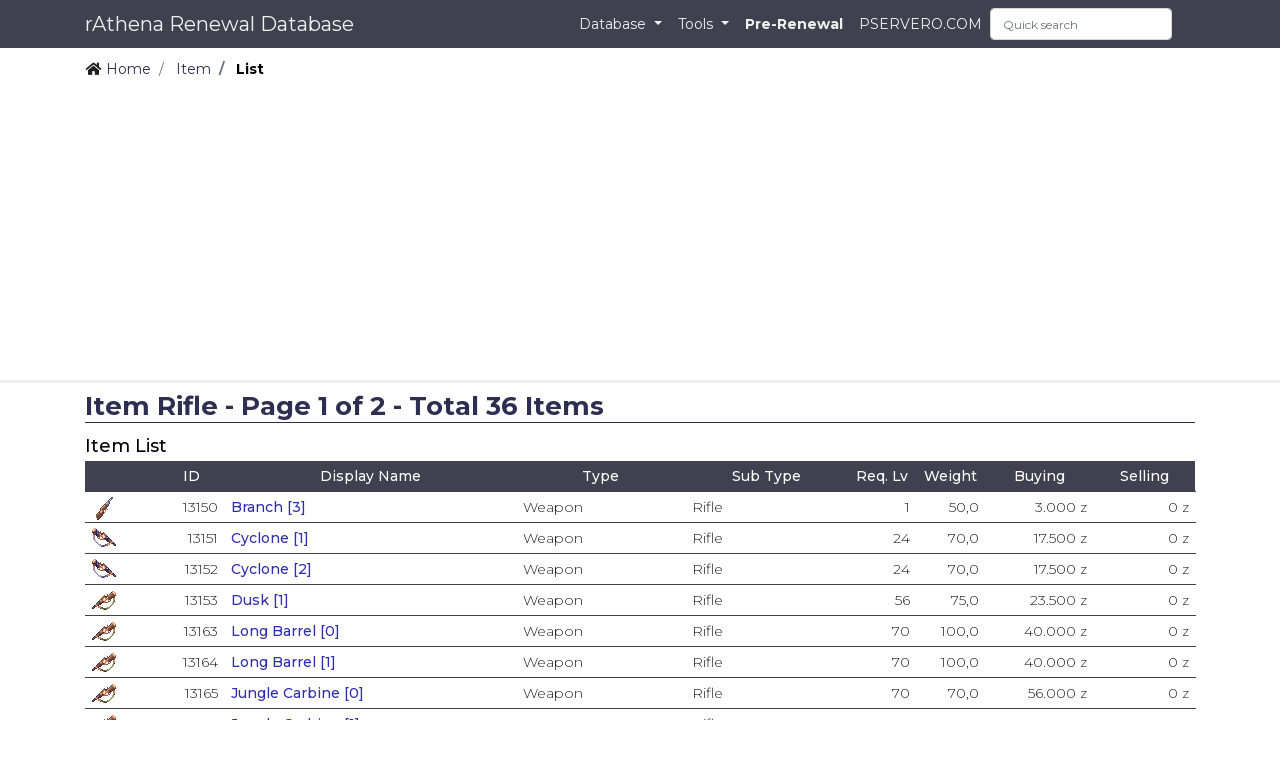

--- FILE ---
content_type: text/html; charset=UTF-8
request_url: https://db.pservero.com/item/list/type/Rifle
body_size: 8545
content:
<!DOCTYPE html>
<html>
	<head>
		<title>Item List - Page 1 of 2 - rAthena Renewal Database</title>
		<meta charset="UTF-8">
		<meta http-equiv="Content-type" content="text/html; charset=utf-8" />
		<meta name="viewport" content="width=device-width, initial-scale=1, shrink-to-fit=no">
        <link rel="shortcut icon" href='https://db.pservero.com/favicon.png'/>
		<link rel="stylesheet" href="https://stackpath.bootstrapcdn.com/bootstrap/4.3.1/css/bootstrap.min.css" integrity="sha384-ggOyR0iXCbMQv3Xipma34MD+dH/1fQ784/j6cY/iJTQUOhcWr7x9JvoRxT2MZw1T" crossorigin="anonymous">
		<link href="https://fonts.googleapis.com/css?family=Montserrat:200,300,400,500,700" rel="stylesheet">
		<link rel="stylesheet" href="https://use.fontawesome.com/releases/v5.5.0/css/all.css" integrity="sha384-B4dIYHKNBt8Bc12p+WXckhzcICo0wtJAoU8YZTY5qE0Id1GSseTk6S+L3BlXeVIU" crossorigin="anonymous"><link href="https://db.pservero.com/resources/themes/not_found/style.css" rel="stylesheet" type="text/css" />
<link href="https://db.pservero.com/resources/themes/not_found/style_1024.css" rel="stylesheet" type="text/css" />
<link href="https://db.pservero.com/resources/themes/not_found/style_640.css" rel="stylesheet" type="text/css" />
		<meta name="keywords" content="item,rathena,ragnarok online,ragnarok database,renewal database,ro">
		<meta name="description" content="Item 'Rifle' total 36. Branch [3] (13150), Cyclone [1] (13151), Cyclone [2] (13152), Dusk [1] (13153), Long Barrel [0] (13163), Long Barrel [1] (13164), Jungle Carbine [0] (13165), Jungle Carbine [1] (13166), Lever Action Rifle [2] (13170), Soldier Rifle [0] (13171), Lever Action Rifle [0] (13175), Glorious Rifle [0] (13176), Novice Rifle [3] (13180), TE Woe Rifle [0] (13184), Color Scope [2] (13189), RAG203 [1] (13190), RAG203 [0] (13195), Half BF Rifle1 [0] (28203), Trial Rebel's Rifle [1] (28215), Finisher [2] (28223), Diva Rifle [1] (28227), Mirage Rifle [1] (28228), Calf Kingcobra [2] (28240), Abyss Rifle [1] (28249), HR-S55-OS [2] (28253)">
		<meta property="og:site_name" content="db.pservero.com" />
		<meta property="og:url" content="https://db.pservero.com/item/list/type/Rifle/page/1" />
		<meta property="og:type" content="article" />
		<meta property="og:title" content="Item Rifle - Item" />
		<meta property="og:description" content="Item 'Rifle' total 36. Branch [3] (13150), Cyclone [1] (13151), Cyclone [2] (13152), Dusk [1] (13153), Long Barrel [0] (13163), Long Barrel [1] (13164), Jungle Carbine [0] (13165), Jungle Carbine [1] (13166), Lever Action Rifle [2] (13170), Soldier Rifle [0] (13171), Lever Action Rifle [0] (13175), Glorious Rifle [0] (13176), Novice Rifle [3] (13180), TE Woe Rifle [0] (13184), Color Scope [2] (13189), RAG203 [1] (13190), RAG203 [0] (13195), Half BF Rifle1 [0] (28203), Trial Rebel's Rifle [1] (28215), Finisher [2] (28223), Diva Rifle [1] (28227), Mirage Rifle [1] (28228), Calf Kingcobra [2] (28240), Abyss Rifle [1] (28249), HR-S55-OS [2] (28253)" />
		<meta property="og:image" content="" />
							<meta property="fb:app_id" content="1976534559277030" />
<!-- Global site tag (gtag.js) - Google Analytics -->
<script async src="https://www.googletagmanager.com/gtag/js?id=G-88RLZDRGEH"></script>
<script>
    window.dataLayer = window.dataLayer || [];
    function gtag(){dataLayer.push(arguments);}
    gtag('js', new Date());

    gtag('config', 'G-88RLZDRGEH');
</script>
<script data-ad-client="ca-pub-6147395791082823" async src="https://pagead2.googlesyndication.com/pagead/js/adsbygoogle.js"></script>	<!-- custom header scripts -->
		</head>
<!-- Header *end* -->
<body >

<div id="fb-root"></div>
<script>(function(d, s, id) {
    var js, fjs = d.getElementsByTagName(s)[0];
    if (d.getElementById(id)) return;
    js = d.createElement(s); js.id = id;
    js.src = "https://connect.facebook.net/en_US/sdk.js#xfbml=1&version=v4.0&appId=1976534559277030";
    fjs.parentNode.insertBefore(js, fjs);
}(document, 'script', 'facebook-jssdk'));
</script>

<script>
  window.fbAsyncInit = function() {
    FB.init({
      appId      : '1976534559277030',
      cookie     : true,
      xfbml      : true,
      version    : 'v4.0'
    });
      
    FB.AppEvents.logPageView();   
      
  };
</script>

<!-- Top -->

	<!-- nav start -->
	<header class='RDMS_Header'>
		
<!-- Navbar -->
<nav class="RDMS_Navbar navbar navbar-expand-lg px-2 py-0 d-flex align-items-center" id="navbarHeader">
    <div class="container d-flex flex-column flex-md-row justify-content-between">
        <a class="navbar-brand px-0 py-0" href="https://db.pservero.com/" alt="idrowiki" title="rAthena Renewal Database">
            rAthena Renewal Database        </a>
        <button class="navbar-toggler" type="button" data-toggle="collapse" data-target="#navbarSupportedContent" aria-controls="navbarSupportedContent" aria-expanded="false" aria-label="Toggle navigation">
            <span class="navbar-toggler-icon"></span>
        </button>


        <div class="collapse navbar-collapse" id="navbarSupportedContent">
        <ul class="navbar-nav mr-auto container d-flex flex-column flex-md-row justify-content-end">
            <li class="nav-item dropdown">
                <a class="nav-link dropdown-toggle" href="#" id="navbarDropdown" role="button" data-toggle="dropdown" aria-haspopup="true" aria-expanded="false">
                    Database
                </a>
                <div class="dropdown-menu" aria-labelledby="navbarDropdown">
                    <a class="dropdown-item" href="https://db.pservero.com/item/list">Item</a>
                    <a class="dropdown-item" href="https://db.pservero.com/group/list">Package</a>
                    <div class="dropdown-divider"></div>
                    <a class="dropdown-item" href="https://db.pservero.com/monster/list">Monster</a>
                    <a class="dropdown-item" href="https://db.pservero.com/pet/list">Pet</a>
                    <div class="dropdown-divider"></div>
                    <a class="dropdown-item" href="https://db.pservero.com/map/list">Map</a>
                    <!-- <a class="dropdown-item" href="https://db.pservero.com/map/list/type/PK">PK Map</a> -->
                    <a class="dropdown-item" href="https://db.pservero.com/region">Region</a>
                    <a class="dropdown-item" href="https://db.pservero.com/worldmap">Worldmap</a>
                    <div class="dropdown-divider"></div>
                    <a class="dropdown-item" href="https://db.pservero.com/skill/list">Skill</a>
                    <div class="dropdown-divider"></div>
                    <a class="dropdown-item" href="https://db.pservero.com/shop/list">Shop</a>
                    <div class="dropdown-divider"></div>
                    <a class="dropdown-item" href="https://db.pservero.com/job">Job</a>
                    <div class="dropdown-divider"></div>
                    <a class="dropdown-item" href="https://db.pservero.com/quest">Quest</a>
                </div>
            </li>
            <li class="nav-item dropdown">
                <a class="nav-link dropdown-toggle" href="#" id="navbarDropdown" role="button" data-toggle="dropdown" aria-haspopup="true" aria-expanded="false">
                    Tools
                </a>
                <div class="dropdown-menu" aria-labelledby="navbarDropdown">
                    <a class="dropdown-item" href="https://db.pservero.com/search">Quick search</a>
                    <div class="dropdown-divider"></div>
                    <a class="dropdown-item disabled RDMS_Header_Item_Disabled"><i class="fas fa-search"></i> Search tool</a>
                    <a class="dropdown-item pl-3" href="https://db.pservero.com/item/search">Item</a>
                    <a class="dropdown-item pl-3" href="https://db.pservero.com/group/search">Package</a>
                    <a class="dropdown-item pl-3" href="https://db.pservero.com/monster/search">Monster</a>
                    <a class="dropdown-item pl-3" href="https://db.pservero.com/map/search">Map</a>
                    <a class="dropdown-item pl-3" href="https://db.pservero.com/skill/search">Skill</a>
                    <a class="dropdown-item pl-3" href="https://db.pservero.com/shop/search">Shop</a>
                    <div class="dropdown-divider"></div>
                    <a class="dropdown-item" href="https://db.pservero.com/mychar"><i class="fas fa-cog"></i> Character</a>
                </div>
            </li>
            <!-- <li class="nav-item dropdown">
                <a class="nav-link dropdown-toggle" href="#" id="navbarDropdown" role="button" data-toggle="dropdown" aria-haspopup="true" aria-expanded="false">
                    Wiki &amp; Info
                </a>
                <div class="dropdown-menu" aria-labelledby="navbarDropdown">
                    <a class="dropdown-item" href="https://db.idrowiki.org/klasik" target="_blank">Klasik Database</a>
                    <a class="dropdown-item" href="https://idrowiki.org/klasik" target="_blank">Klasik Wiki</a>
                    <div class="dropdown-divider"></div>
                    <a class="dropdown-item" href="https://db.idrowiki.org/mvp" target="_blank">Database Server MVP</a>
                    <div class="dropdown-divider"></div>
                    <a class="dropdown-item" href="https://db.idrowiki.org/renewal" target="_blank">Renewal Database</a>
                    <a class="dropdown-item" href="https://ror.idrowiki.org" target="_blank">ROR Blog Info</a>
                    <div class="dropdown-divider"></div>
                    <a class="dropdown-item" href="https://blog.idrowiki.org" target="_blank">Blog</a>
                </div>
            </li> -->
            <!-- <li class="nav-item dropdown">
                <a class="nav-link dropdown-toggle" href="#" id="navbarDropdown" role="button" data-toggle="dropdown" aria-haspopup="true" aria-expanded="false">
                    Komunitas
                </a>
                <div class="dropdown-menu" aria-labelledby="navbarDropdown">
                    <a class="dropdown-item" href="https://idrowiki.org/kontribusi" target="_blank">Berkontribusi</a>
                    <div class="dropdown-divider"></div>
                    <a class="dropdown-item" href="https://idrowiki.org/discord" target="_blank"><i class="fab fa-discord"></i> Discord</a>
                    <a class="dropdown-item" href="https://facebook.com/idrowiki.org" target="_blank"><i class="fab fa-facebook"></i> Facebook</a>
                    <a class="dropdown-item" href="https://instagram.com/idrowiki" target="_blank"><i class="fab fa-instagram"></i> Instagram</a>
                    <div class="dropdown-divider"></div>
                    <a class="dropdown-item" href="https://idrowiki.org/the-team" target="_blank"><i class="fas fa-people-carry"></i> Meet the Team</a>
                    <div class="dropdown-divider"></div>
                    <a class="dropdown-item" href="https://market.idrowiki.org/" target="_blank"><i class="fas fa-shopping-cart"></i> idRO Wiki Market</a>
                    <a class="dropdown-item" href="https://crowds.idrowiki.org/cjb" target="_blank"><i class="far fa-comments"></i> Chat Jual Beli</a>
                </div>
            </li> -->
            <!-- <li class="nav-item">
                <a class="nav-link" href="https://idrowiki.org/crowdfunding" style="font-weight:700;">Crowdfunding</a>
            </li> -->
            <li class="nav-item">
                <a class="nav-link" href="https://pre.pservero.com/" target="_blank" style="font-weight:700;" alt="pre-renewal database">Pre-Renewal</a>
            </li>
            <li class="nav-item">
                <a class="nav-link" href="https://pservero.com/" target="_blank" alt="pservero.com">PSERVERO.COM</a>
            </li>

<form action="https://db.pservero.com/search" class="form-inline my-2 my-lg-0 d-flex align-items-center QuickSearch" method="post" accept-charset="utf-8">
                                                                                                  <input type="hidden" name="csrf_pserverodbre_token" value="0869d14989196482816db53d8c5def0b" />
            <input class="form-control mr-sm-2 d-inline" type="search" placeholder="Quick search" aria-label="Search" name="keyword" value="">
            <button class="btn btn-outline-success my-2 my-sm-0 d-none" type="submit"><i class="fas fa-search"></i></button>
    </form>
        </div>
    </div>
</nav>
<div class='clear'></div>
<!-- Navbar *end* -->

	</header>
	<!-- nav end -->

	<!-- <div class="d-flex flex-column h-100 container py-2"> -->
		<!-- Breadcrumbs -->
<div class="Breadcrumbs_Wrapper">
<div class="container py-2 px-0">
    <nav aria-label="breadcrumb" class="my-1 py-0">
        <ol class="breadcrumb bg-transparent my-0 py-0 NavBradcrumbs">
            <li class="breadcrumb-item ">
                                    <i class="fas fa-home"></i>
                                                    <a href="https://db.pservero.com/">Home</a>
                            </li>
            <li class="breadcrumb-item ">
                                                    <a href="https://db.pservero.com/item/list">Item</a>
                            </li>
            <li class="breadcrumb-item active" aria-current='page'">
                                                    List                            </li>
        </ol>
    </nav>
</div>
</div>
<!-- Breadcrumbs *end* -->
	<!-- </div> -->

    
<!-- Flashmessage -->
<!-- Flashmessage *end* -->

    <!--<div class="DataReceivedFrom_GravRO">
        (April 18) We just renewed the themes, please force refresh (CTRL+F5) this page at least once.
    </div>-->

    <div id="idrowikiPajangan" data-delay="7000" data-server="1"></div>
    <div class="clear"></div>

<!-- Top *end* -->
<!-- Before Content -->

<!-- Wrapper -->
			<main class='RDMS_Wrapper d-flex flex-column h-100 container py-2'>

<!-- Before Content *end* -->
<!-- Content Open -->
			<!-- <div class='RDMS_Content container-fluid'> -->
		<h1><div class='RDMS_PageTitle'>Item Rifle - Page 1 of 2 - Total 36 Items</div></h1>
<!-- Content Open *end* -->
<!-- Item list -->
<div class='ItemList_Wrapper'>
    <h2 class='Table_Title_Text'>Item List</h2>
	<table class='RDMS_Table ItemList_Table'>
		<thead>
            <tr>
                <th class='Table_Title ItemList_Icon_Title'>&nbsp;</th>
                <th class='Table_Title ItemList_ID_Title'>ID</th>
                <th class='Table_Title ItemList_Name_Title'>Display Name</th>
                <th class='Table_Title ItemList_Type_Title'>Type</th>
                <th class='Table_Title ItemList_Subtype_Title'>Sub Type</th>
                <th class='Table_Title ItemList_ReqLv_Title'>Req. Lv</th>
                <th class='Table_Title ItemList_Weight_Title'>Weight</th>
                <th class='Table_Title ItemList_Price_Title'>Buying</th>
                <th class='Table_Title ItemList_Price_Title'>Selling</th>
            </tr>
		</thead>
        <tbody>
		<tr>
			<td class='Table_Content ItemList_Icon_Content'>
				<img class='RDMS_ItemImgIcon2' src='https://static.idrowiki.org/image/re/icon/13150' alt='Branch' title='Branch'>
			</td>
			<td class='Table_Content ItemList_ID_Content'>13150</td>
			<td class='Table_Content ItemList_Name_Content'><a href="https://db.pservero.com/item/13150/Branch" title="Branch Info" alt="Branch Info">Branch [3]</a></td>
			<td class='Table_Content ItemList_Type_Content'>Weapon</td>
			<td class='Table_Content ItemList_Subtype_Content'>Rifle</td>
			<td class='Table_Content ItemList_ReqLv_Content'>1</td>
			<td class='Table_Content ItemList_Weight_Content'>50,0</td>
			<td class='Table_Content ItemList_Price_Content'>3.000 z</td>
			<td class='Table_Content ItemList_Price_Content'>0 z</td>
		</tr>
		<tr>
			<td class='Table_Content ItemList_Icon_Content'>
				<img class='RDMS_ItemImgIcon2' src='https://static.idrowiki.org/image/re/icon/13151' alt='Cyclone' title='Cyclone'>
			</td>
			<td class='Table_Content ItemList_ID_Content'>13151</td>
			<td class='Table_Content ItemList_Name_Content'><a href="https://db.pservero.com/item/13151/The_Cyclone" title="The_Cyclone Info" alt="The_Cyclone Info">Cyclone [1]</a></td>
			<td class='Table_Content ItemList_Type_Content'>Weapon</td>
			<td class='Table_Content ItemList_Subtype_Content'>Rifle</td>
			<td class='Table_Content ItemList_ReqLv_Content'>24</td>
			<td class='Table_Content ItemList_Weight_Content'>70,0</td>
			<td class='Table_Content ItemList_Price_Content'>17.500 z</td>
			<td class='Table_Content ItemList_Price_Content'>0 z</td>
		</tr>
		<tr>
			<td class='Table_Content ItemList_Icon_Content'>
				<img class='RDMS_ItemImgIcon2' src='https://static.idrowiki.org/image/re/icon/13152' alt='Cyclone' title='Cyclone'>
			</td>
			<td class='Table_Content ItemList_ID_Content'>13152</td>
			<td class='Table_Content ItemList_Name_Content'><a href="https://db.pservero.com/item/13152/The_Cyclone_" title="The_Cyclone_ Info" alt="The_Cyclone_ Info">Cyclone [2]</a></td>
			<td class='Table_Content ItemList_Type_Content'>Weapon</td>
			<td class='Table_Content ItemList_Subtype_Content'>Rifle</td>
			<td class='Table_Content ItemList_ReqLv_Content'>24</td>
			<td class='Table_Content ItemList_Weight_Content'>70,0</td>
			<td class='Table_Content ItemList_Price_Content'>17.500 z</td>
			<td class='Table_Content ItemList_Price_Content'>0 z</td>
		</tr>
		<tr>
			<td class='Table_Content ItemList_Icon_Content'>
				<img class='RDMS_ItemImgIcon2' src='https://static.idrowiki.org/image/re/icon/13153' alt='Dusk' title='Dusk'>
			</td>
			<td class='Table_Content ItemList_ID_Content'>13153</td>
			<td class='Table_Content ItemList_Name_Content'><a href="https://db.pservero.com/item/13153/Dusk" title="Dusk Info" alt="Dusk Info">Dusk [1]</a></td>
			<td class='Table_Content ItemList_Type_Content'>Weapon</td>
			<td class='Table_Content ItemList_Subtype_Content'>Rifle</td>
			<td class='Table_Content ItemList_ReqLv_Content'>56</td>
			<td class='Table_Content ItemList_Weight_Content'>75,0</td>
			<td class='Table_Content ItemList_Price_Content'>23.500 z</td>
			<td class='Table_Content ItemList_Price_Content'>0 z</td>
		</tr>
		<tr>
			<td class='Table_Content ItemList_Icon_Content'>
				<img class='RDMS_ItemImgIcon2' src='https://static.idrowiki.org/image/re/icon/13163' alt='Long Barrel' title='Long Barrel'>
			</td>
			<td class='Table_Content ItemList_ID_Content'>13163</td>
			<td class='Table_Content ItemList_Name_Content'><a href="https://db.pservero.com/item/13163/Long_Barrel" title="Long_Barrel Info" alt="Long_Barrel Info">Long Barrel [0]</a></td>
			<td class='Table_Content ItemList_Type_Content'>Weapon</td>
			<td class='Table_Content ItemList_Subtype_Content'>Rifle</td>
			<td class='Table_Content ItemList_ReqLv_Content'>70</td>
			<td class='Table_Content ItemList_Weight_Content'>100,0</td>
			<td class='Table_Content ItemList_Price_Content'>40.000 z</td>
			<td class='Table_Content ItemList_Price_Content'>0 z</td>
		</tr>
		<tr>
			<td class='Table_Content ItemList_Icon_Content'>
				<img class='RDMS_ItemImgIcon2' src='https://static.idrowiki.org/image/re/icon/13164' alt='Long Barrel' title='Long Barrel'>
			</td>
			<td class='Table_Content ItemList_ID_Content'>13164</td>
			<td class='Table_Content ItemList_Name_Content'><a href="https://db.pservero.com/item/13164/Long_Barrel_" title="Long_Barrel_ Info" alt="Long_Barrel_ Info">Long Barrel [1]</a></td>
			<td class='Table_Content ItemList_Type_Content'>Weapon</td>
			<td class='Table_Content ItemList_Subtype_Content'>Rifle</td>
			<td class='Table_Content ItemList_ReqLv_Content'>70</td>
			<td class='Table_Content ItemList_Weight_Content'>100,0</td>
			<td class='Table_Content ItemList_Price_Content'>40.000 z</td>
			<td class='Table_Content ItemList_Price_Content'>0 z</td>
		</tr>
		<tr>
			<td class='Table_Content ItemList_Icon_Content'>
				<img class='RDMS_ItemImgIcon2' src='https://static.idrowiki.org/image/re/icon/13165' alt='Jungle Carbine' title='Jungle Carbine'>
			</td>
			<td class='Table_Content ItemList_ID_Content'>13165</td>
			<td class='Table_Content ItemList_Name_Content'><a href="https://db.pservero.com/item/13165/Jungle_Carbine" title="Jungle_Carbine Info" alt="Jungle_Carbine Info">Jungle Carbine [0]</a></td>
			<td class='Table_Content ItemList_Type_Content'>Weapon</td>
			<td class='Table_Content ItemList_Subtype_Content'>Rifle</td>
			<td class='Table_Content ItemList_ReqLv_Content'>70</td>
			<td class='Table_Content ItemList_Weight_Content'>70,0</td>
			<td class='Table_Content ItemList_Price_Content'>56.000 z</td>
			<td class='Table_Content ItemList_Price_Content'>0 z</td>
		</tr>
		<tr>
			<td class='Table_Content ItemList_Icon_Content'>
				<img class='RDMS_ItemImgIcon2' src='https://static.idrowiki.org/image/re/icon/13166' alt='Jungle Carbine' title='Jungle Carbine'>
			</td>
			<td class='Table_Content ItemList_ID_Content'>13166</td>
			<td class='Table_Content ItemList_Name_Content'><a href="https://db.pservero.com/item/13166/Jungle_Carbine_" title="Jungle_Carbine_ Info" alt="Jungle_Carbine_ Info">Jungle Carbine [1]</a></td>
			<td class='Table_Content ItemList_Type_Content'>Weapon</td>
			<td class='Table_Content ItemList_Subtype_Content'>Rifle</td>
			<td class='Table_Content ItemList_ReqLv_Content'>70</td>
			<td class='Table_Content ItemList_Weight_Content'>70,0</td>
			<td class='Table_Content ItemList_Price_Content'>56.000 z</td>
			<td class='Table_Content ItemList_Price_Content'>0 z</td>
		</tr>
		<tr>
			<td class='Table_Content ItemList_Icon_Content'>
				<img class='RDMS_ItemImgIcon2' src='https://static.idrowiki.org/image/re/icon/13170' alt='Lever Action Rifle' title='Lever Action Rifle'>
			</td>
			<td class='Table_Content ItemList_ID_Content'>13170</td>
			<td class='Table_Content ItemList_Name_Content'><a href="https://db.pservero.com/item/13170/Lever_Action_Rifle" title="Lever_Action_Rifle Info" alt="Lever_Action_Rifle Info">Lever Action Rifle [2]</a></td>
			<td class='Table_Content ItemList_Type_Content'>Weapon</td>
			<td class='Table_Content ItemList_Subtype_Content'>Rifle</td>
			<td class='Table_Content ItemList_ReqLv_Content'>70</td>
			<td class='Table_Content ItemList_Weight_Content'>77,0</td>
			<td class='Table_Content ItemList_Price_Content'>20 z</td>
			<td class='Table_Content ItemList_Price_Content'>0 z</td>
		</tr>
		<tr>
			<td class='Table_Content ItemList_Icon_Content'>
				<img class='RDMS_ItemImgIcon2' src='https://static.idrowiki.org/image/re/icon/13171' alt='Soldier Rifle' title='Soldier Rifle'>
			</td>
			<td class='Table_Content ItemList_ID_Content'>13171</td>
			<td class='Table_Content ItemList_Name_Content'><a href="https://db.pservero.com/item/13171/BF_Rifle1" title="BF_Rifle1 Info" alt="BF_Rifle1 Info">Soldier Rifle [0]</a></td>
			<td class='Table_Content ItemList_Type_Content'>Weapon</td>
			<td class='Table_Content ItemList_Subtype_Content'>Rifle</td>
			<td class='Table_Content ItemList_ReqLv_Content'>80</td>
			<td class='Table_Content ItemList_Weight_Content'>0</td>
			<td class='Table_Content ItemList_Price_Content'>0 z</td>
			<td class='Table_Content ItemList_Price_Content'>0 z</td>
		</tr>
		<tr>
			<td class='Table_Content ItemList_Icon_Content'>
				<img class='RDMS_ItemImgIcon2' src='https://static.idrowiki.org/image/re/icon/13175' alt='Lever Action Rifle' title='Lever Action Rifle'>
			</td>
			<td class='Table_Content ItemList_ID_Content'>13175</td>
			<td class='Table_Content ItemList_Name_Content'><a href="https://db.pservero.com/item/13175/Lever_Action_Rifle_C" title="Lever_Action_Rifle_C Info" alt="Lever_Action_Rifle_C Info">Lever Action Rifle [0]</a></td>
			<td class='Table_Content ItemList_Type_Content'>Weapon</td>
			<td class='Table_Content ItemList_Subtype_Content'>Rifle</td>
			<td class='Table_Content ItemList_ReqLv_Content'>1</td>
			<td class='Table_Content ItemList_Weight_Content'>0</td>
			<td class='Table_Content ItemList_Price_Content'>20 z</td>
			<td class='Table_Content ItemList_Price_Content'>0 z</td>
		</tr>
		<tr>
			<td class='Table_Content ItemList_Icon_Content'>
				<img class='RDMS_ItemImgIcon2' src='https://static.idrowiki.org/image/re/icon/13176' alt='Glorious Rifle' title='Glorious Rifle'>
			</td>
			<td class='Table_Content ItemList_ID_Content'>13176</td>
			<td class='Table_Content ItemList_Name_Content'><a href="https://db.pservero.com/item/13176/Krieger_Rifle1" title="Krieger_Rifle1 Info" alt="Krieger_Rifle1 Info">Glorious Rifle [0]</a></td>
			<td class='Table_Content ItemList_Type_Content'>Weapon</td>
			<td class='Table_Content ItemList_Subtype_Content'>Rifle</td>
			<td class='Table_Content ItemList_ReqLv_Content'>80</td>
			<td class='Table_Content ItemList_Weight_Content'>0</td>
			<td class='Table_Content ItemList_Price_Content'>0 z</td>
			<td class='Table_Content ItemList_Price_Content'>0 z</td>
		</tr>
		<tr>
			<td class='Table_Content ItemList_Icon_Content'>
				<img class='RDMS_ItemImgIcon2' src='https://static.idrowiki.org/image/re/icon/13180' alt='Novice Rifle' title='Novice Rifle'>
			</td>
			<td class='Table_Content ItemList_ID_Content'>13180</td>
			<td class='Table_Content ItemList_Name_Content'><a href="https://db.pservero.com/item/13180/Novice_Rifle" title="Novice_Rifle Info" alt="Novice_Rifle Info">Novice Rifle [3]</a></td>
			<td class='Table_Content ItemList_Type_Content'>Weapon</td>
			<td class='Table_Content ItemList_Subtype_Content'>Rifle</td>
			<td class='Table_Content ItemList_ReqLv_Content'>1</td>
			<td class='Table_Content ItemList_Weight_Content'>50,0</td>
			<td class='Table_Content ItemList_Price_Content'>0 z</td>
			<td class='Table_Content ItemList_Price_Content'>0 z</td>
		</tr>
		<tr>
			<td class='Table_Content ItemList_Icon_Content'>
				<img class='RDMS_ItemImgIcon2' src='https://static.idrowiki.org/image/re/icon/13184' alt='TE Woe Rifle' title='TE Woe Rifle'>
			</td>
			<td class='Table_Content ItemList_ID_Content'>13184</td>
			<td class='Table_Content ItemList_Name_Content'><a href="https://db.pservero.com/item/13184/TE_Woe_Rifle" title="TE_Woe_Rifle Info" alt="TE_Woe_Rifle Info">TE Woe Rifle [0]</a></td>
			<td class='Table_Content ItemList_Type_Content'>Weapon</td>
			<td class='Table_Content ItemList_Subtype_Content'>Rifle</td>
			<td class='Table_Content ItemList_ReqLv_Content'>40</td>
			<td class='Table_Content ItemList_Weight_Content'>0</td>
			<td class='Table_Content ItemList_Price_Content'>0 z</td>
			<td class='Table_Content ItemList_Price_Content'>0 z</td>
		</tr>
		<tr>
			<td class='Table_Content ItemList_Icon_Content'>
				<img class='RDMS_ItemImgIcon2' src='https://static.idrowiki.org/image/re/icon/13189' alt='Color Scope' title='Color Scope'>
			</td>
			<td class='Table_Content ItemList_ID_Content'>13189</td>
			<td class='Table_Content ItemList_Name_Content'><a href="https://db.pservero.com/item/13189/COLORSCOPE" title="COLORSCOPE Info" alt="COLORSCOPE Info">Color Scope [2]</a></td>
			<td class='Table_Content ItemList_Type_Content'>Weapon</td>
			<td class='Table_Content ItemList_Subtype_Content'>Rifle</td>
			<td class='Table_Content ItemList_ReqLv_Content'>105</td>
			<td class='Table_Content ItemList_Weight_Content'>120,0</td>
			<td class='Table_Content ItemList_Price_Content'>1.350.000 z</td>
			<td class='Table_Content ItemList_Price_Content'>0 z</td>
		</tr>
		<tr>
			<td class='Table_Content ItemList_Icon_Content'>
				<img class='RDMS_ItemImgIcon2' src='https://static.idrowiki.org/image/re/icon/13190' alt='RAG203' title='RAG203'>
			</td>
			<td class='Table_Content ItemList_ID_Content'>13190</td>
			<td class='Table_Content ItemList_Name_Content'><a href="https://db.pservero.com/item/13190/RAG203_" title="RAG203_ Info" alt="RAG203_ Info">RAG203 [1]</a></td>
			<td class='Table_Content ItemList_Type_Content'>Weapon</td>
			<td class='Table_Content ItemList_Subtype_Content'>Rifle</td>
			<td class='Table_Content ItemList_ReqLv_Content'>140</td>
			<td class='Table_Content ItemList_Weight_Content'>130,0</td>
			<td class='Table_Content ItemList_Price_Content'>1.800.000 z</td>
			<td class='Table_Content ItemList_Price_Content'>0 z</td>
		</tr>
		<tr>
			<td class='Table_Content ItemList_Icon_Content'>
				<img class='RDMS_ItemImgIcon2' src='https://static.idrowiki.org/image/re/icon/13195' alt='RAG203' title='RAG203'>
			</td>
			<td class='Table_Content ItemList_ID_Content'>13195</td>
			<td class='Table_Content ItemList_Name_Content'><a href="https://db.pservero.com/item/13195/RAG203" title="RAG203 Info" alt="RAG203 Info">RAG203 [0]</a></td>
			<td class='Table_Content ItemList_Type_Content'>Weapon</td>
			<td class='Table_Content ItemList_Subtype_Content'>Rifle</td>
			<td class='Table_Content ItemList_ReqLv_Content'>140</td>
			<td class='Table_Content ItemList_Weight_Content'>130,0</td>
			<td class='Table_Content ItemList_Price_Content'>1.800.000 z</td>
			<td class='Table_Content ItemList_Price_Content'>0 z</td>
		</tr>
		<tr>
			<td class='Table_Content ItemList_Icon_Content'>
				<img class='RDMS_ItemImgIcon2' src='https://static.idrowiki.org/image/re/icon/28203' alt='Half BF Rifle1' title='Half BF Rifle1'>
			</td>
			<td class='Table_Content ItemList_ID_Content'>28203</td>
			<td class='Table_Content ItemList_Name_Content'><a href="https://db.pservero.com/item/28203/Half_BF_Rifle1" title="Half_BF_Rifle1 Info" alt="Half_BF_Rifle1 Info">Half BF Rifle1 [0]</a></td>
			<td class='Table_Content ItemList_Type_Content'>Weapon</td>
			<td class='Table_Content ItemList_Subtype_Content'>Rifle</td>
			<td class='Table_Content ItemList_ReqLv_Content'>80</td>
			<td class='Table_Content ItemList_Weight_Content'>0</td>
			<td class='Table_Content ItemList_Price_Content'>0 z</td>
			<td class='Table_Content ItemList_Price_Content'>0 z</td>
		</tr>
		<tr>
			<td class='Table_Content ItemList_Icon_Content'>
				<img class='RDMS_ItemImgIcon2' src='https://static.idrowiki.org/image/re/icon/28215' alt='Trial Rebel's Rifle' title='Trial Rebel's Rifle'>
			</td>
			<td class='Table_Content ItemList_ID_Content'>28215</td>
			<td class='Table_Content ItemList_Name_Content'><a href="https://db.pservero.com/item/28215/Probation_Rifle" title="Probation_Rifle Info" alt="Probation_Rifle Info">Trial Rebel's Rifle [1]</a></td>
			<td class='Table_Content ItemList_Type_Content'>Weapon</td>
			<td class='Table_Content ItemList_Subtype_Content'>Rifle</td>
			<td class='Table_Content ItemList_ReqLv_Content'>100</td>
			<td class='Table_Content ItemList_Weight_Content'>0</td>
			<td class='Table_Content ItemList_Price_Content'>20 z</td>
			<td class='Table_Content ItemList_Price_Content'>0 z</td>
		</tr>
		<tr>
			<td class='Table_Content ItemList_Icon_Content'>
				<img class='RDMS_ItemImgIcon2' src='https://static.idrowiki.org/image/re/icon/28223' alt='Finisher' title='Finisher'>
			</td>
			<td class='Table_Content ItemList_ID_Content'>28223</td>
			<td class='Table_Content ItemList_Name_Content'><a href="https://db.pservero.com/item/28223/Just_Finish" title="Just_Finish Info" alt="Just_Finish Info">Finisher [2]</a></td>
			<td class='Table_Content ItemList_Type_Content'>Weapon</td>
			<td class='Table_Content ItemList_Subtype_Content'>Rifle</td>
			<td class='Table_Content ItemList_ReqLv_Content'>120</td>
			<td class='Table_Content ItemList_Weight_Content'>200,0</td>
			<td class='Table_Content ItemList_Price_Content'>20 z</td>
			<td class='Table_Content ItemList_Price_Content'>0 z</td>
		</tr>
		<tr>
			<td class='Table_Content ItemList_Icon_Content'>
				<img class='RDMS_ItemImgIcon2' src='https://static.idrowiki.org/image/re/icon/28227' alt='Diva Rifle' title='Diva Rifle'>
			</td>
			<td class='Table_Content ItemList_ID_Content'>28227</td>
			<td class='Table_Content ItemList_Name_Content'><a href="https://db.pservero.com/item/28227/Diva_Rifle" title="Diva_Rifle Info" alt="Diva_Rifle Info">Diva Rifle [1]</a></td>
			<td class='Table_Content ItemList_Type_Content'>Weapon</td>
			<td class='Table_Content ItemList_Subtype_Content'>Rifle</td>
			<td class='Table_Content ItemList_ReqLv_Content'>150</td>
			<td class='Table_Content ItemList_Weight_Content'>85,0</td>
			<td class='Table_Content ItemList_Price_Content'>0 z</td>
			<td class='Table_Content ItemList_Price_Content'>0 z</td>
		</tr>
		<tr>
			<td class='Table_Content ItemList_Icon_Content'>
				<img class='RDMS_ItemImgIcon2' src='https://static.idrowiki.org/image/re/icon/28228' alt='Mirage Rifle' title='Mirage Rifle'>
			</td>
			<td class='Table_Content ItemList_ID_Content'>28228</td>
			<td class='Table_Content ItemList_Name_Content'><a href="https://db.pservero.com/item/28228/Mirage_Rifle" title="Mirage_Rifle Info" alt="Mirage_Rifle Info">Mirage Rifle [1]</a></td>
			<td class='Table_Content ItemList_Type_Content'>Weapon</td>
			<td class='Table_Content ItemList_Subtype_Content'>Rifle</td>
			<td class='Table_Content ItemList_ReqLv_Content'>150</td>
			<td class='Table_Content ItemList_Weight_Content'>85,0</td>
			<td class='Table_Content ItemList_Price_Content'>0 z</td>
			<td class='Table_Content ItemList_Price_Content'>0 z</td>
		</tr>
		<tr>
			<td class='Table_Content ItemList_Icon_Content'>
				<img class='RDMS_ItemImgIcon2' src='https://static.idrowiki.org/image/re/icon/28240' alt='Calf Kingcobra' title='Calf Kingcobra'>
			</td>
			<td class='Table_Content ItemList_ID_Content'>28240</td>
			<td class='Table_Content ItemList_Name_Content'><a href="https://db.pservero.com/item/28240/Calf_Kingcobra" title="Calf_Kingcobra Info" alt="Calf_Kingcobra Info">Calf Kingcobra [2]</a></td>
			<td class='Table_Content ItemList_Type_Content'>Weapon</td>
			<td class='Table_Content ItemList_Subtype_Content'>Rifle</td>
			<td class='Table_Content ItemList_ReqLv_Content'>150</td>
			<td class='Table_Content ItemList_Weight_Content'>90,0</td>
			<td class='Table_Content ItemList_Price_Content'>0 z</td>
			<td class='Table_Content ItemList_Price_Content'>0 z</td>
		</tr>
		<tr>
			<td class='Table_Content ItemList_Icon_Content'>
				<img class='RDMS_ItemImgIcon2' src='https://static.idrowiki.org/image/re/icon/28249' alt='Abyss Rifle' title='Abyss Rifle'>
			</td>
			<td class='Table_Content ItemList_ID_Content'>28249</td>
			<td class='Table_Content ItemList_Name_Content'><a href="https://db.pservero.com/item/28249/Variant_Rifle" title="Variant_Rifle Info" alt="Variant_Rifle Info">Abyss Rifle [1]</a></td>
			<td class='Table_Content ItemList_Type_Content'>Weapon</td>
			<td class='Table_Content ItemList_Subtype_Content'>Rifle</td>
			<td class='Table_Content ItemList_ReqLv_Content'>165</td>
			<td class='Table_Content ItemList_Weight_Content'>85,0</td>
			<td class='Table_Content ItemList_Price_Content'>0 z</td>
			<td class='Table_Content ItemList_Price_Content'>0 z</td>
		</tr>
		<tr>
			<td class='Table_Content ItemList_Icon_Content'>
				<img class='RDMS_ItemImgIcon2' src='https://static.idrowiki.org/image/re/icon/28253' alt='HR-S55-OS' title='HR-S55-OS'>
			</td>
			<td class='Table_Content ItemList_ID_Content'>28253</td>
			<td class='Table_Content ItemList_Name_Content'><a href="https://db.pservero.com/item/28253/HR_S55_OS" title="HR_S55_OS Info" alt="HR_S55_OS Info">HR-S55-OS [2]</a></td>
			<td class='Table_Content ItemList_Type_Content'>Weapon</td>
			<td class='Table_Content ItemList_Subtype_Content'>Rifle</td>
			<td class='Table_Content ItemList_ReqLv_Content'>130</td>
			<td class='Table_Content ItemList_Weight_Content'>100,0</td>
			<td class='Table_Content ItemList_Price_Content'>20 z</td>
			<td class='Table_Content ItemList_Price_Content'>0 z</td>
		</tr>
        </tbody>
	</table>
</div>

<nav aria-label="Pagination" class="RDMS_Page">
  <ul class="pagination justify-content-center pagination-sm RDMS_PageList">
  	<li class='page-item disabled mr-2 Pagination_Pageinfo'><span class='page-link'>Page 1 of 2</span></li>  	
		<li class="page-item disabled">
		  <a class="page-link" href="#" tabindex="-1" aria-label="First" title="Page 1">
			<span aria-hidden="true">&laquo;&laquo; First</span>
			<span class="sr-only">First</span>
		  </a>
		</li>  	
		<li class="page-item disabled">
		  <a class="page-link" href="#" tabindex="-1" title="Page 0">&laquo; Prev</a>
		</li>  	
				<li class="page-item active">
				  <span class="page-link" title="Page 1 (current)">
					1
				    <span class="sr-only">(current)</span>
				  </span>
				</li>  	<li class="page-item"><a class="page-link" href="https://db.pservero.com/item/list/type/Rifle/page/2" title="Page 2">2</a></li>  	
		<li class="page-item ">
		  <a class="page-link" href="https://db.pservero.com/item/list/type/Rifle/page/2" title="Page 2">Next &raquo;</a>
		</li>  	
		<li class="page-item ">
		  <a class="page-link" href="https://db.pservero.com/item/list/type/Rifle/page/2" aria-label="Last" title="Page 2">
		    <span aria-hidden="true">Last &raquo;&raquo;</span>
			<span class="sr-only">Last</span>
		  </a>
		</li>    </ul>
</nav>

<!-- Item list *end* -->
<!-- Item quick groups -->
<hr>
<div class='d-flex justify-content-center align-items-center mb-2'>
  <a class="btn btn-light btn-sm" data-toggle="collapse" href="#quickFilter" role="button" aria-expanded="false" aria-controls="quickFilter">
  <i class="fas fa-filter"></i> Filter
  </a>
</div>
<div id="quickFilter" class="collapse p-0 m-0">

<div class="" style="text-align:center;">

<div class="" style="text-align:center;">
<a class="btn btn-sm btn-light" href='https://db.pservero.com/item/list/first/A' alt='Filter by first letter A' title='Filter by first letter A'>A</a>
<a class="btn btn-sm btn-light" href='https://db.pservero.com/item/list/first/B' alt='Filter by first letter B' title='Filter by first letter B'>B</a>
<a class="btn btn-sm btn-light" href='https://db.pservero.com/item/list/first/C' alt='Filter by first letter C' title='Filter by first letter C'>C</a>
<a class="btn btn-sm btn-light" href='https://db.pservero.com/item/list/first/D' alt='Filter by first letter D' title='Filter by first letter D'>D</a>
<a class="btn btn-sm btn-light" href='https://db.pservero.com/item/list/first/E' alt='Filter by first letter E' title='Filter by first letter E'>E</a>
<a class="btn btn-sm btn-light" href='https://db.pservero.com/item/list/first/F' alt='Filter by first letter F' title='Filter by first letter F'>F</a>
<a class="btn btn-sm btn-light" href='https://db.pservero.com/item/list/first/G' alt='Filter by first letter G' title='Filter by first letter G'>G</a>
<a class="btn btn-sm btn-light" href='https://db.pservero.com/item/list/first/H' alt='Filter by first letter H' title='Filter by first letter H'>H</a>
<a class="btn btn-sm btn-light" href='https://db.pservero.com/item/list/first/I' alt='Filter by first letter I' title='Filter by first letter I'>I</a>
<a class="btn btn-sm btn-light" href='https://db.pservero.com/item/list/first/J' alt='Filter by first letter J' title='Filter by first letter J'>J</a>
<a class="btn btn-sm btn-light" href='https://db.pservero.com/item/list/first/K' alt='Filter by first letter K' title='Filter by first letter K'>K</a>
<a class="btn btn-sm btn-light" href='https://db.pservero.com/item/list/first/L' alt='Filter by first letter L' title='Filter by first letter L'>L</a>
<a class="btn btn-sm btn-light" href='https://db.pservero.com/item/list/first/M' alt='Filter by first letter M' title='Filter by first letter M'>M</a>
<a class="btn btn-sm btn-light" href='https://db.pservero.com/item/list/first/N' alt='Filter by first letter N' title='Filter by first letter N'>N</a>
<a class="btn btn-sm btn-light" href='https://db.pservero.com/item/list/first/O' alt='Filter by first letter O' title='Filter by first letter O'>O</a>
<a class="btn btn-sm btn-light" href='https://db.pservero.com/item/list/first/P' alt='Filter by first letter P' title='Filter by first letter P'>P</a>
<a class="btn btn-sm btn-light" href='https://db.pservero.com/item/list/first/Q' alt='Filter by first letter Q' title='Filter by first letter Q'>Q</a>
<a class="btn btn-sm btn-light" href='https://db.pservero.com/item/list/first/R' alt='Filter by first letter R' title='Filter by first letter R'>R</a>
<a class="btn btn-sm btn-light" href='https://db.pservero.com/item/list/first/S' alt='Filter by first letter S' title='Filter by first letter S'>S</a>
<a class="btn btn-sm btn-light" href='https://db.pservero.com/item/list/first/T' alt='Filter by first letter T' title='Filter by first letter T'>T</a>
<a class="btn btn-sm btn-light" href='https://db.pservero.com/item/list/first/U' alt='Filter by first letter U' title='Filter by first letter U'>U</a>
<a class="btn btn-sm btn-light" href='https://db.pservero.com/item/list/first/V' alt='Filter by first letter V' title='Filter by first letter V'>V</a>
<a class="btn btn-sm btn-light" href='https://db.pservero.com/item/list/first/W' alt='Filter by first letter W' title='Filter by first letter W'>W</a>
<a class="btn btn-sm btn-light" href='https://db.pservero.com/item/list/first/X' alt='Filter by first letter X' title='Filter by first letter X'>X</a>
<a class="btn btn-sm btn-light" href='https://db.pservero.com/item/list/first/Y' alt='Filter by first letter Y' title='Filter by first letter Y'>Y</a>
<a class="btn btn-sm btn-light" href='https://db.pservero.com/item/list/first/Z' alt='Filter by first letter Z' title='Filter by first letter Z'>Z</a>
</div>
</div>

<!-- Quickgroup Start -->
	<div class='RDMS_ListQuickGroup'>
		<div class="QuickFilter_GroupLine">
								<span>Type</span>
												<a class="btn btn-sm btn-light" href='https://db.pservero.com/item/list/type/Healing_Item' alt='Healing Item' title='Healing Item'>Healing Item</a>
												<a class="btn btn-sm btn-light" href='https://db.pservero.com/item/list/type/Consumable_Item' alt='Consumable Item' title='Consumable Item'>Consumable Item</a>
												<a class="btn btn-sm btn-light" href='https://db.pservero.com/item/list/type/Card' alt='Card' title='Card'>Card</a>
												<a class="btn btn-sm btn-light" href='https://db.pservero.com/item/list/type/Enhancement_Stone' alt='Enhancement Stone' title='Enhancement Stone'>Enhancement Stone</a>
												<a class="btn btn-sm btn-light" href='https://db.pservero.com/item/list/type/Pet_Egg' alt='Pet Egg' title='Pet Egg'>Pet Egg</a>
												<a class="btn btn-sm btn-light" href='https://db.pservero.com/item/list/type/Pet_Armor' alt='Pet Armor' title='Pet Armor'>Pet Armor</a>
												<a class="btn btn-sm btn-light" href='https://db.pservero.com/item/list/type/Delayed_Consumable_Item' alt='Consumable Item' title='Consumable Item'>Consumable Item</a>
												<a class="btn btn-sm btn-light" href='https://db.pservero.com/item/list/type/Event' alt='Event' title='Event'>Event</a>
												<a class="btn btn-sm btn-light" href='https://db.pservero.com/item/list/type/Cash_Item' alt='Cash Item' title='Cash Item'>Cash Item</a>
												<a class="btn btn-sm btn-light" href='https://db.pservero.com/item/list/buyingstore/yes' alt='Buyingstore' title='Buyingstore'>Buyingstore</a>
						</div>
		<div class="QuickFilter_GroupLine">
								<span>One-Handed</span>
												<a class="btn btn-sm btn-light" href='https://db.pservero.com/item/list/type/Dagger' alt='Dagger' title='Dagger'>Dagger</a>
												<a class="btn btn-sm btn-light" href='https://db.pservero.com/item/list/type/1Handed_Sword' alt='1-Handed Sword' title='1-Handed Sword'>1-Handed Sword</a>
												<a class="btn btn-sm btn-light" href='https://db.pservero.com/item/list/type/1Handed_Spear' alt='1-Handed Spear' title='1-Handed Spear'>1-Handed Spear</a>
												<a class="btn btn-sm btn-light" href='https://db.pservero.com/item/list/type/1Handed_Axe' alt='1-Handed Axe' title='1-Handed Axe'>1-Handed Axe</a>
												<a class="btn btn-sm btn-light" href='https://db.pservero.com/item/list/type/Mace' alt='Mace' title='Mace'>Mace</a>
												<a class="btn btn-sm btn-light" href='https://db.pservero.com/item/list/type/Staff' alt='Staff' title='Staff'>Staff</a>
												<a class="btn btn-sm btn-light" href='https://db.pservero.com/item/list/type/Knuckle' alt='Knuckle' title='Knuckle'>Knuckle</a>
												<a class="btn btn-sm btn-light" href='https://db.pservero.com/item/list/type/Music_Instrument' alt='Music Instrument' title='Music Instrument'>Music Instrument</a>
												<a class="btn btn-sm btn-light" href='https://db.pservero.com/item/list/type/Whip' alt='Whip' title='Whip'>Whip</a>
												<a class="btn btn-sm btn-light" href='https://db.pservero.com/item/list/type/Book' alt='Book' title='Book'>Book</a>
						</div>
		<div class="QuickFilter_GroupLine">
								<span>Two-Handed</span>
												<a class="btn btn-sm btn-light" href='https://db.pservero.com/item/list/type/2Handed_Sword' alt='2-Handed Sword' title='2-Handed Sword'>2-Handed Sword</a>
												<a class="btn btn-sm btn-light" href='https://db.pservero.com/item/list/type/2Handed_Spear' alt='2-Handed Spear' title='2-Handed Spear'>2-Handed Spear</a>
												<a class="btn btn-sm btn-light" href='https://db.pservero.com/item/list/type/2Handed_Axe' alt='2-Handed Axe' title='2-Handed Axe'>2-Handed Axe</a>
												<a class="btn btn-sm btn-light" href='https://db.pservero.com/item/list/type/2Handed_Staff' alt='2-Handed Staff' title='2-Handed Staff'>2-Handed Staff</a>
												<a class="btn btn-sm btn-light" href='https://db.pservero.com/item/list/type/Bow' alt='Bow' title='Bow'>Bow</a>
												<a class="btn btn-sm btn-light" href='https://db.pservero.com/item/list/type/Katar' alt='Katar' title='Katar'>Katar</a>
												<a class="btn btn-sm btn-light" href='https://db.pservero.com/item/list/type/Huuma' alt='Huuma' title='Huuma'>Huuma</a>
						</div>
		<div class="QuickFilter_GroupLine">
								<span>Guns</span>
												<a class="btn btn-sm btn-light" href='https://db.pservero.com/item/list/type/Revolver' alt='Revolver' title='Revolver'>Revolver</a>
												<a class="btn btn-sm btn-light" href='https://db.pservero.com/item/list/type/Rifle' alt='Rifle' title='Rifle'>Rifle</a>
												<a class="btn btn-sm btn-light" href='https://db.pservero.com/item/list/type/Gatling' alt='Gatling Gun' title='Gatling Gun'>Gatling Gun</a>
												<a class="btn btn-sm btn-light" href='https://db.pservero.com/item/list/type/Shotgun' alt='Shotgun' title='Shotgun'>Shotgun</a>
												<a class="btn btn-sm btn-light" href='https://db.pservero.com/item/list/type/Grenade_Launcher' alt='Grenade Launcher' title='Grenade Launcher'>Grenade Launcher</a>
						</div>
		<div class="QuickFilter_GroupLine">
								<span>Armory</span>
												<a class="btn btn-sm btn-light" href='https://db.pservero.com/item/list/type/Headgear_Top' alt='Headgear Top' title='Headgear Top'>Headgear Top</a>
												<a class="btn btn-sm btn-light" href='https://db.pservero.com/item/list/type/Headgear_Mid' alt='Headgear Mid' title='Headgear Mid'>Headgear Mid</a>
												<a class="btn btn-sm btn-light" href='https://db.pservero.com/item/list/type/Headgear_Low' alt='Headgear Low' title='Headgear Low'>Headgear Low</a>
												<a class="btn btn-sm btn-light" href='https://db.pservero.com/item/list/type/Armor' alt='Armor' title='Armor'>Armor</a>
												<a class="btn btn-sm btn-light" href='https://db.pservero.com/item/list/type/Shield' alt='Shield' title='Shield'>Shield</a>
												<a class="btn btn-sm btn-light" href='https://db.pservero.com/item/list/type/Garment' alt='Garment' title='Garment'>Garment</a>
												<a class="btn btn-sm btn-light" href='https://db.pservero.com/item/list/type/Shoes' alt='Shoes' title='Shoes'>Shoes</a>
												<a class="btn btn-sm btn-light" href='https://db.pservero.com/item/list/type/Accessory' alt='Accessory' title='Accessory'>Accessory</a>
						</div>
		<div class="QuickFilter_GroupLine">
								<span>Ammo</span>
												<a class="btn btn-sm btn-light" href='https://db.pservero.com/item/list/type/Arrow' alt='Arrow' title='Arrow'>Arrow</a>
												<a class="btn btn-sm btn-light" href='https://db.pservero.com/item/list/type/Throwing_Dagger' alt='Throwing Dagger' title='Throwing Dagger'>Throwing Dagger</a>
												<a class="btn btn-sm btn-light" href='https://db.pservero.com/item/list/type/Bullet' alt='Bullet' title='Bullet'>Bullet</a>
												<a class="btn btn-sm btn-light" href='https://db.pservero.com/item/list/type/Shell' alt='Shell' title='Shell'>Shell</a>
												<a class="btn btn-sm btn-light" href='https://db.pservero.com/item/list/type/Grenade' alt='Grenade' title='Grenade'>Grenade</a>
												<a class="btn btn-sm btn-light" href='https://db.pservero.com/item/list/type/Shuriken' alt='Shuriken' title='Shuriken'>Shuriken</a>
												<a class="btn btn-sm btn-light" href='https://db.pservero.com/item/list/type/Kunai' alt='Kunai' title='Kunai'>Kunai</a>
												<a class="btn btn-sm btn-light" href='https://db.pservero.com/item/list/type/Cannonball' alt='Cannonball' title='Cannonball'>Cannonball</a>
												<a class="btn btn-sm btn-light" href='https://db.pservero.com/item/list/type/Sling_Item' alt='Sling Item' title='Sling Item'>Sling Item</a>
						</div>
		<div class="QuickFilter_GroupLine">
								<span>Costume</span>
												<a class="btn btn-sm btn-light" href='https://db.pservero.com/item/list/type/Costume_Headgear_Top' alt='Costume Headgear Top' title='Costume Headgear Top'>Costume Headgear Top</a>
												<a class="btn btn-sm btn-light" href='https://db.pservero.com/item/list/type/Costume_Headgear_Mid' alt='Costume Headgear Mid' title='Costume Headgear Mid'>Costume Headgear Mid</a>
												<a class="btn btn-sm btn-light" href='https://db.pservero.com/item/list/type/Costume_Headgear_Low' alt='Costume Headgear Low' title='Costume Headgear Low'>Costume Headgear Low</a>
												<a class="btn btn-sm btn-light" href='https://db.pservero.com/item/list/type/Costume_Garment' alt='Costume Garment' title='Costume Garment'>Costume Garment</a>
						</div>
		<div class="QuickFilter_GroupLine">
								<span>Shadow Equipment</span>
												<a class="btn btn-sm btn-light" href='https://db.pservero.com/item/list/type/Shadow_Armor' alt='Shadow Armor' title='Shadow Armor'>Shadow Armor</a>
												<a class="btn btn-sm btn-light" href='https://db.pservero.com/item/list/type/Shadow_Weapon' alt='Shadow Weapon' title='Shadow Weapon'>Shadow Weapon</a>
												<a class="btn btn-sm btn-light" href='https://db.pservero.com/item/list/type/Shadow_Shield' alt='Shadow Shield' title='Shadow Shield'>Shadow Shield</a>
												<a class="btn btn-sm btn-light" href='https://db.pservero.com/item/list/type/Shadow_Shoes' alt='Shadow Shoes' title='Shadow Shoes'>Shadow Shoes</a>
												<a class="btn btn-sm btn-light" href='https://db.pservero.com/item/list/type/Shadow_Accessory' alt='Shadow Accessory' title='Shadow Accessory'>Shadow Accessory</a>
						</div>
		<div class='clear'></div>
	</div>
<!-- Quickgroup End -->


</div>
<!-- Item quick groups *end* -->
<!-- Content Close -->
<!-- </div> -->
<!-- Content Close *end* -->
<!-- After Content -->
<div class='RDMS_AfterContent'>
	<div class="AfterContent_Contents">
<div class="fb-share-button AfterContent_FB" data-href="https://db.pservero.com/item/list" data-layout="button" data-size="large" data-mobile-iframe="false"><a class="fb-xfbml-parse-ignore" target="_blank" href="https://www.facebook.com/sharer/sharer.php?u=https://db.pservero.com/item/list&amp;src=sdkpreparse">Share</a></div><div class="fb-like AfterContent_FB" data-href="https://www.facebook.com/idrowiki.org" data-layout="standard" data-action="like" data-size="large" data-show-faces="false" data-share="false" colorscheme="light" ></div><div class="fb-comments " data-href="https://db.pservero.com/item/list" data-numposts="10" data-width="100%" colorscheme="light" ></div>    <div class='clear'></div>

		<!--<div class="DataReceivedFrom_GravRO">
			Last spawn data was in Gonryun updates, monster's drop was updated in September. But to be honest, some datas are invalid! Sign-off by Cydh
		</div>-->
		<!--<div class="Blame_GravRO">
			IF YOU ARE STUPID ENOUGH AND LOOKING FOR THE MOST RETARDED OFFICIAL SERVER. RAGNAROK ONLINE GRAVINDO IS THE BEST CHOICE FOR YOU.
		</div>-->
		<!--<div class="Blame_GravRO">
			Fun is 404 for me by supporting this sever. Sign-off by Cydh
		</div>-->
		<!--<div class="Blame_GravRO">
			The neighbor's project begin with REVO and RESTART, while the official we play are so RETARTED.
		</div>-->
		<!--<div class="DevNote">
			Server Renewal memiliki Rates: Base EXP &amp; Job <strong>100&percnt; + 200&percnt;</strong>.
			Misal EXP normal (lihat referensi iROWiki) adalah 1.000, maka pemain NORMAL akan mendapatkan EXP sebesar <strong>3.000</strong> (1.000 + 2.000).
			Ketika ditambahkan dengan Battle Manual maka EXP yang didapat adalah <strong>3.500</strong> (1.000 + 2.000 + 500).
			Apabila dalah Premium Service, menjadi <strong>4.500</strong> (1.000 + 2.000 + 500 + 1.000).
		</div>-->
		<!--<div class="Blame_GravRO">
			I sent an e-mail to Gravindo, in their reply, they said that won't give any support anymore.
			I replied and asking for the last clarification.
			If it holds true, let's pray they can give all Indonesian RO Players with something better than Lyto's worn-out RO Encyclopedia pages. Signed-off by Cydh
		</div>-->
		<div class='clear'></div>
	</div>
</div>
<!-- After Content *end* -->
        </main>
<!-- Wrapper *end* -->

<!-- Footer -->
<footer class='RDMS_Footer pt-4 mt-auto'>
	<div class="Socials d-flex justify-content-center mb-2">
        <a class='m-1 d-flex justify-content-center align-items-center' href="https://facebook.com/pservero" target="_blank" alt="psevero_fp" title="Follow PSERVERO on Facebook"><i class="fab fa-facebook"></i></a>
        <!-- <a class='m-1 d-flex justify-content-center align-items-center' href="https://idrowiki.org/discord" target="_blank" alt="idrowiki_discord" title="IDRO &amp; WIKI PROJECT Discord"><i class="fab fa-discord"></i></a>
        <a class='m-1 d-flex justify-content-center align-items-center' href="https://idrowiki.org/crowdfunding" target="_blank" alt="crowdfunding" title="IDRO Crowdfunding"><i class="fas fa-hand-holding-usd"></i></a> -->
	</div>
    <div class='d-flex justify-content-center align-items-center'>
        <div class="font-weight-bold">
                        &copy; 2015 - 2026            <a href='https://facebook.com/cydh.ramdh' target='_blank' title='Me!' rel='nofollow'>Cydh</a>
		</div>
    </div>
    <div class='d-flex justify-content-center align-items-center'>
        <div class="font-weight-light">
            Ragnarok Database by <a href='https://rathena.org/board/' class="font-weight-bold" alt='rAthena' title='rAthena' target='_blank' rel='nofollow'>rAthena</a>
		</div>
    </div>
    <div class='d-flex justify-content-center align-items-center'>
        <div class="font-weight-light">
            Thanks to
            <a href="http://db.irowiki.org/" target="_blank" title="iRO Wiki" alt="iRO Wiki" rel='nofollow'>iRO Wiki Projects</a>
            and <a href="http://divine-pride.net/" target="_blank" title="Divine-Pride" alt="Divine-Pride" rel='nofollow'>Divine-Pride</a>
		</div>
    </div>
    <div class='d-flex justify-content-end'>
        <div class="font-weight-light px-2">
            Theme <strong>basic_renewal</strong> and <strong>not_found</strong>
		</div>
    </div>
</footer>
<!-- Footer *end* -->

<script type="text/javascript" src="https://db.pservero.com/resources/js/jquery.slim.min.js"></script>
<script type="text/javascript" src="https://db.pservero.com/resources/js/scripts/item_fields.js"></script>
<script src="https://cdnjs.cloudflare.com/ajax/libs/popper.js/1.14.7/umd/popper.min.js" integrity="sha384-UO2eT0CpHqdSJQ6hJty5KVphtPhzWj9WO1clHTMGa3JDZwrnQq4sF86dIHNDz0W1" crossorigin="anonymous"></script>
<script src="https://stackpath.bootstrapcdn.com/bootstrap/4.3.1/js/bootstrap.min.js" integrity="sha384-JjSmVgyd0p3pXB1rRibZUAYoIIy6OrQ6VrjIEaFf/nJGzIxFDsf4x0xIM+B07jRM" crossorigin="anonymous"></script>
<script src="https://idrowiki.org/resources/js/marketstock.js"></script>
	<script defer src="https://static.cloudflareinsights.com/beacon.min.js/vcd15cbe7772f49c399c6a5babf22c1241717689176015" integrity="sha512-ZpsOmlRQV6y907TI0dKBHq9Md29nnaEIPlkf84rnaERnq6zvWvPUqr2ft8M1aS28oN72PdrCzSjY4U6VaAw1EQ==" data-cf-beacon='{"version":"2024.11.0","token":"c9cb1a930ac04fd7b1fc6a9b5c73f87b","r":1,"server_timing":{"name":{"cfCacheStatus":true,"cfEdge":true,"cfExtPri":true,"cfL4":true,"cfOrigin":true,"cfSpeedBrain":true},"location_startswith":null}}' crossorigin="anonymous"></script>
</body>
</html>


--- FILE ---
content_type: text/html; charset=utf-8
request_url: https://www.google.com/recaptcha/api2/aframe
body_size: 267
content:
<!DOCTYPE HTML><html><head><meta http-equiv="content-type" content="text/html; charset=UTF-8"></head><body><script nonce="QxKae83RV1ZWecojsyY89Q">/** Anti-fraud and anti-abuse applications only. See google.com/recaptcha */ try{var clients={'sodar':'https://pagead2.googlesyndication.com/pagead/sodar?'};window.addEventListener("message",function(a){try{if(a.source===window.parent){var b=JSON.parse(a.data);var c=clients[b['id']];if(c){var d=document.createElement('img');d.src=c+b['params']+'&rc='+(localStorage.getItem("rc::a")?sessionStorage.getItem("rc::b"):"");window.document.body.appendChild(d);sessionStorage.setItem("rc::e",parseInt(sessionStorage.getItem("rc::e")||0)+1);localStorage.setItem("rc::h",'1769246989267');}}}catch(b){}});window.parent.postMessage("_grecaptcha_ready", "*");}catch(b){}</script></body></html>

--- FILE ---
content_type: text/css
request_url: https://db.pservero.com/resources/themes/not_found/style.css
body_size: 12205
content:
/*
Copyright (C) 2015 Cydh

This program is free software: you can redistribute it and/or modify
it under the terms of the GNU General Public License as published by
the Free Software Foundation, either version 3 of the License, or
(at your option) any later version.

This program is distributed in the hope that it will be useful,
but WITHOUT ANY WARRANTY; without even the implied warranty of
MERCHANTABILITY or FITNESS FOR A PARTICULAR PURPOSE.  See the
GNU General Public License for more details.

You should have received a copy of the GNU General Public License
along with this program.  If not, see <http://www.gnu.org/licenses/>.
*/
/* 
    Created on : May 4, 2015, 7:25:31 PM
    Author     : Cydh
*/

body {
	margin:0px;
	padding:0px;
	height:100%;
	text-align:left;
	/*font-family: 'Open Sans', sans-serif;*/
	font-family: 'Montserrat', sans-serif;
	font-size:14px;
	color:#1F1F1F;
	/* background-color:#40404F; */
	background-color:#FFF;
	line-height:normal;
}

.clear {
	clear:both;
}

h1 {
	font-size:26px;
	text-align:left;
	/* margin:0; */
	/* padding:4px 0 4px 0; */
	font-weight:700;
}

h2 {
	/* color:#2E2ECE; */
	font-size:20px;
	text-align:left;
	line-height:1.4em;
	/* margin:0; */
	/* padding:2px 0 2px 0; */
	font-weight:500;
}

h3 {
	/* color:#2E2EAE; */
	font-size:16px;
	text-align:left;
	/* margin:0; */
	padding:0;
	font-weight:500;
}

h4 {
	font-size:1.4em;
	font-weight: 500;
}

h5, h6, h7 {
	font-size:1.2em;
	font-weight: 500;
}

a, a:visited {
	text-decoration:none;
	font-style:normal;
	color:#2E2EAE;
}

a:hover {
	text-decoration:underline;
}

/*.external{background:url('../images/external_link.png') no-repeat right center;width:auto;padding-right:.8em;}*/
.external_link{
	vertical-align:super;
	font-size:10px;
	font-weight:200;
	text-shadow:0.5px 0.5px #DDD;
}
.checked{
	color:#33CC33;
	font-weight:400;
	padding:0 0.2em 0 0;
}
.unchecked{
	color:#CC0000;
	font-weight:400;
	padding:0 0.2em 0 0;
}

.RDMS_Wrapper {
	/* background-color:#fff; */
	/* border-top:1px solid #FF6A00; */
	/* box-shadow:0 0 8px #FF6A00;
	-webkit-box-shadow:0 0 8px #FF6A00;
	-moz-box-shadow:0 0 8px #FF6A00; */
}

.RDMS_PageTitle {
	border-bottom:1px solid #2E2E50;
	/*padding:6px 0px 10px 0px;*/
	color:#2E2E50;
}

.RDMS_ListChecked {
	float:left;
	height:15px;
	width:15px;
	background-color:rgb(60,201,60);
	color:#fff;
	margin:0px 4px 0px 0px;
	/*border-radius:10px;*/
	/*-webkit-border-radius:10px;*/
	/*-moz-border-radius:10px;*/
}

.RDMS_ListUnchecked {
	float:left;
	height:5px;
	width:15px;
	color:#fff;
	margin:0px 4px 0px 0px;
	/*border-radius:10px;*/
	/*-webkit-border-radius:10px;*/
	/*-moz-border-radius:10px;*/
}

.RDMS_ListEntry {
	float:left;
}

.RDMS_Checked {
	font-weight:bolder;
}

.RDMS_Unchecked {
	color:#999;
	text-decoration:line-through;
	font-weight:normal;
}

.RDMS_ListFailed {
	font-size:24px;
	padding:40px 0px 20px 0px;
	vertical-align:middle;
	line-height:160%;
}

.RDMS_MobBoss, .RDMS_MobBoss:hover, .RDMS_MobBoss:visited {
	font-weight:700;
	/*color:#AD262C;*/
}

.bold, .RDMS_FWBold { font-weight: bolder; }

.RDMS_W50 { width:50px!important; }
.RDMS_W60 { width:60px!important; }
.RDMS_W70 { width:70px!important; }
.RDMS_W80 { width:80px!important; }
.RDMS_W90 { width:90px!important; }
.RDMS_W100 { width:100px!important; }
.RDMS_W120 { width:120px!important; }
.RDMS_W140 { width:140px!important; }
.RDMS_W160 { width:160px!important; }
.RDMS_W180 { width:180px!important; }
.RDMS_W200 { width:200px!important; }
.RDMS_W220 { width:220px!important; }
.RDMS_W240 { width:240px!important; }
.RDMS_W260 { width:260px!important; }
.RDMS_W280 { width:280px!important; }
.RDMS_W300 { width:300px!important; }
.RDMS_W320 { width:320px!important; }
.RDMS_W360 { width:360px!important; }
.RDMS_W400 { width:400px!important; }
.RDMS_W620 { width:620px!important; }
.RDMS_W700 { width:700px!important; }
.RDMS_WAuto { width:auto; }

.RDMS_W30p { width:30%!important; }
.RDMS_W40p { width:40%!important; }
.RDMS_W80p { width:80%!important; }
.RDMS_W90p { width:90%!important; }
.RDMS_W94p { width:94%!important; }
.RDMS_W98p { width:98%!important; }

.RDMS_PadT4 { padding-top:4px; }
.RDMS_PadT6 { padding-top:6px; }
.RDMS_PadT8 { padding-top:8px; }

.RDMS_TACenter { text-align:center; }
.RDMS_TALeft { text-align:left; }
.RDMS_TARight { text-align:right; }

.RDMS_F12 { font-size:12px!important; }
.RDMS_F14 { font-size:14px!important; }
.RDMS_F16 { font-size:16px!important; }
.RDMS_F18 { font-size:18px!important; }
.RDMS_F20 { font-size:20px!important; }
.RDMS_F22 { font-size:22px!important; }
.RDMS_F24 { font-size:24px!important; }
.RDMS_F28 { font-size:28px!important; }
.RDMS_F30 { font-size:30px!important; }
.RDMS_F36 { font-size:36px!important; }
.RDMS_F40 { font-size:40px!important; }
.RDMS_F52 { font-size:52px!important; }
.RDMS_F76 { font-size:76px!important; }

.RDMS_FCRed { color:#f00; }
.RDMS_FCrA1 { color:#FFA86E; }
.RDMS_FCrA2 { color:#FFA86E; }
.RDMS_FCrA3 { color:#E86915; }
.RDMS_FCrA4 { color:#E86915; }
.RDMS_FCrA5 { color:#E86915; }

.RDMS_FSItalic { font-style:italic; }
.RDMS_FSNormal { font-style:normal; }

.RDMS_FloatLeft { float:left; }
.RDMS_FloatRight { float:right; }

/* Header */
.RDMS_Header {
	/* text-align:left; */
	/* padding:.25rem; */
	/*height:120px;*/
	/*border-radius:10px 10px 0px 0px;*/
	/*-webkit-border-radius:10px 10px 0px 0px;*/
	/*-moz-border-radius:10px 10px 0px 0px;*/
}

.RDMS_Logo {
	/*float:left;*/
	text-align:left;
	/*width:60%;*/
	/*padding:0px;*/
	/*height:120px;*/
}

.RDMS_LogoImg {
	/*margin:20px 0px 0px 20px;*/
}

.RDMS_Header nav {
	background-color:#fff;
}
.RDMS_Header nav a, .RDMS_Header nav a:visited {
	text-decoration:none;
	font-style:normal;
	color:#F1F1F1;
}
.RDMS_Header .navbar {
	color:#F1F1F1;
	line-height:32px;
	background-color: #40404F;
}
.RDMS_Header .navbar-brand img {
	height:42px;
}
.RDMS_Header .nav-link {
	font-size:14px;
}
.RDMS_Header .nav-item:hover, .RDMS_Header .nav-link:hover {
	color:#FFF;
}
.RDMS_Header .nav-item .dropdown-menu .dropdown-item:hover,
.RDMS_Header .nav-link .dropdown-menu .dropdown-item:hover {
	color:#FFF;
	background-color: #666;
}

.RDMS_Header .dropdown-item {
	font-size:14px;
	padding:.2em .8em;
}
.RDMS_Header .dropdown-menu {
	background-color:#40404F;
}
.RDMS_Header .navbar-toggler-icon {
	background-image:url("data:image/svg+xml;charset=utf8,%3Csvg viewBox='0 0 30 30' xmlns='http://www.w3.org/2000/svg'%3E%3Cpath stroke='rgba(232, 105, 21, 1)' stroke-width='2' stroke-linecap='round' stroke-miterlimit='10' d='M4 7h22M4 15h22M4 23h22'/%3E%3C/svg%3E");
}
.RDMS_Header .navbar-toggler {
	padding: .25rem .75rem;
	font-size: 1.25rem;
	line-height: 1;
	background-color: #fff;
	border: 1px solid #33339A;
	border-radius: .25rem;
}
.RDMS_Header .QuickSearch .form-control{
	font-size:12px;
	line-height:normal;
}
.RDMS_Header .QuickSearch .btn{
	font-size:12px;
	line-height:normal;
}
.RDMS_Header .QuickSearch .btn-outline-success {
	color: #33339A;
	background-color: #fff;
	border-color: #33339A;
}

.RDMS_Header .QuickSearch .btn-outline-success:hover {
	color: #fff;
	background-color: #33339A;
	border-color: #33339A;
}
.RDMS_Header .QuickSearch input:focus {
	border-color: #33339A;
	box-shadow:0 0 .6em #33339A;
	-webkit-box-shadow:0 0 .6em #33339A;
	-mox-box-shadow:0 0 .6em #33339A;
}

.Breadcrumbs_Wrapper {
	/* border-bottom: 1px solid #CFCFCF; */
	border-bottom: .2em solid #EFEFEF;
}

.NavBradcrumbs .breadcrumb-item a,
.NavBradcrumbs .breadcrumb-item a:hover {
	color: #2E2E50;
	/* font-weight: 400; */
}

.NavBradcrumbs .breadcrumb-item.active {
	color: #000;
	font-weight: 700;
}

.RDMS_Tagline {
	/*float:right;*/
	/*width:40%;*/
	text-align:right;
	/*padding:0px 0px 0px 0px;*/
	/*height:120px;*/
}

.RDMS_TaglineTxt {
	/*margin:96px 10px 0px 0px;*/
	font-size: 14px;
	color:#FF6A00;
}
/* Header *end* */


/* Before Content */
.RDMS_BeforeContent {
	width:100%;
	height:40px;
	background-color:#FF6A00;
}

.RDMS_Navigations {
	float:left;
	/*width:70%;*/
}

.RDMS_Navigations ul {
	padding:0px 0px 0px 0px;
	margin:0px 0px 0px 20px;
	color:#fff;
	font-size:16px;
	font-weight:bold;
	background-color:inherit;
}

.RDMS_Navigations li {
	float:left;
	padding:12px 12px 0px 12px;
	margin:0px;
	height:28px;
	/*width:60px;*/
	list-style:none;
	font-weight:lighter;
	background-color:inherit;
}

.RDMS_Navigations li:hover {
	background-color:#FFB800;
}

.RDMS_Navigations li a {
	color:#fff;
	text-decoration:none;
}
.RDMS_Navigations li a:clicked {
	color:#fff;
	text-decoration:none;
}
.RDMS_Navigations li a:hover {
	color:#fff;
	text-decoration:underline;
}

.ui-menu {
	padding:0px 0px 0px 0px;
	margin:0px;
	color:#fff;
	font-size:16px;
	font-weight:bolder;
	background-color:inherit;
	cursor:pointer;
}

.ui-menu .ui-menu {
	font-weight:bolder;
	position:absolute;
}

.ui-menu .ui-menu-item {
	/*position:relative;*/
	float:left;
	padding:12px 12px 0px 12px;
	margin:0px;
	height:28px;
	min-height:0;
	width:auto;
	list-style:none;
	font-weight:lighter;
	background-color:inherit;
    white-space: nowrap;
}

.ui-menu .ui-menu-item .ui-menu {
	/*font-size:14px;*/
}

.ui-menu .ui-menu-item .ui-menu .ui-menu-item {
	/*font-size:14px;*/
	width:auto;
	padding:6px 10px 0px 10px;
	height:24px;
	font-weight:normal;
    white-space: nowrap;
}

.ui-menu .ui-state-focus {
	margin:0px;
}

.ui-menu-item .ui-state-focus {
	margin:0px;
}

.ui-menu .ui-state-active {
	margin:0px;
}

.ui-autocomplete {
	position:absolute;
	top:0;
	left: 0;
	cursor: default;
	font-size:12px;
}

.RDMS_QuickSearch {
	float:right;
	width:40%;
}

.RDMS_BeforeContentRight {
	float:right;
}

.RDMS_SessionPanel {
	color:#fff;
	width:240px;
}

.RDMS_SessionPanel ul {
	padding:0px;
	margin:0px;
	font-size:16px;
}

.RDMS_SessionPanel li {
	float:left;
	list-style:none;
	padding:12px 20px 0px 20px;
	margin:0px;
	height:28px;
}

.RDMS_SessionPanel li:hover {
	background-color:#0E417A;
}

.RDMS_SessionPanel li a {
	color:#fff;
}
/* Before Content *end* */


/* Content */
.RDMS_Content {
	/*width:880px;*/
	min-height:360px;
	/*padding:1.2em 1.2em 1.6em 1.2em;*/
}
.RDMS_ContentMain {
	padding:0px;
	margin:0px;
	text-align:left;
	font-size:16px;
}

.RDMS_ContentMain .Features {
	float:left;
	width:33%;
}

.RDMS_ContentMain .ChangeLogs {
	height:300px;
	overflow:auto;
}

.RDMS_ItemJoblist {
	padding:0px;
	margin:0px;
	width:100%;
}

.RDMS_ItemJoblist ul {
	padding:0px 10px 0px 20px;
	margin:0px;
}

.RDMS_ItemJoblist li {
	float:left;
	/*font-size:14px;*/
	padding:5px 20px 5px 0px;
	margin:0px;
	list-style:none;
	width:18%;
}

.RDMS_ItemLocation {
	padding:0px;
	margin:0px;
	width:100%;
}

.RDMS_ItemLocation ul {
	padding:0px 10px 0px 20px;
	margin:0px;
}

.RDMS_ItemLocation li {
	float:left;
	/*font-size:14px;*/
	padding:5px 20px 5px 0px;
	margin:0px;
	list-style:none;
	width:24%;
}

.RDMS_SkillMode {
	padding:0px;
	margin:0px;
	width:100%;
}

.RDMS_SkillMode ul {
	padding:0px;
	margin:0px;
}

.RDMS_SkillMode li {
	float:left;
	/*font-size:14px;*/
	padding:5px 20px 5px 0px;
	margin:0px;
	list-style:none;
	width:31%;
}

.RDMS_MobDetailInfo {
	padding:0px;
	margin:0px;
}

.RDMS_MobDetailInfo li {
	padding:0px;
	margin:0px;
	width:24%;
}

.RDMS_ModeList {
	padding:0px;
	margin:0px;
	width:100%;
}

.RDMS_ModeList ul {
	padding:0px;
	margin:0px;
}

.RDMS_ModeList li {
	float:left;
	/*font-size:14px;*/
	padding:0.4em 1.6em 0.4em;
	margin:0px;
	list-style:none;
	width:20%;
}

.RDMS_ItemInfoWrapper {
	height:auto;
	width:100%;
	margin:0px;
	padding:0px;
	font-size:16px;
}

.RDMS_ItemImgIcon {
	padding:0px 10px 0px 0px;
	margin:0px;
}

.RDMS_ItemImgIcon2 {
	margin:0px 2px 0px 0px;
	width:24px;
	height:24px;
}

.RDMS_ItemImg {
	float:left;
	width:160px;
	height:100%;
	/*padding:10px;*/
	margin:0px 10px 0px 0px;
}

.RDMS_ItemImgColl {
	max-width:160px;
}

.RDMS_ItemInfo {
	float:left;
	height:auto;
	text-align:left;
	/*font-size:14px;*/
	padding:0px 0px 5px 20px;
}

.RDMS_ItemInfo2 {
	float:left;
	width:660px;
	height:auto;
	text-align:left;
	/*font-size:14px;*/
	padding:0px 0px 5px 20px;
}

.RDMS_ItemInfo ul {
	margin:0px;
	padding:0px;
}

.RDMS_ItemInfo li {
	margin:0px;
	padding:0px;
}

.RDMS_ItemJobListBox {
	padding:0px 0px 0px 10px;
}

.RDMS_ItemJobListBox ul {
}

.RDMS_List {
	padding:0px;
	margin:0px;
	width:100%;
}

.RDMS_List ul {
	/*padding:0 1.4em 0 1.4em;*/
	padding:0px;
	margin:0px;
	width:100%;
}

.RDMS_List li {
	float:left;
	/*font-size:14px;*/
	padding:0.4em 0.4em 0.4em 0;
	margin:0px;
	list-style:none;
}

.RDMS_MobList {
	padding:0px;
	margin:0px;
	width:100%;
}

.RDMS_MobList ul {
	/*padding:0 1.4em 0 1.4em;*/
	padding:0px;
	margin:0px;
	width:100%;
	text-align:left;
}

.RDMS_MobList li {
	float:left;
	/*font-size:14px;*/
	padding:0.4em 0 0.4em 0;
	margin:0px;
	list-style:none;
	width:33%;
}

.RDMS_ShopList {
	padding:0px;
	margin:0px;
	width:100%;
}

.RDMS_ShopList ul {
	/*padding:0 1.4em 0 1.4em;*/
	padding:0px;
	margin:0px;
	width:100%;
}

.RDMS_ShopList li {
	float:left;
	/*font-size:14px;*/
	padding:0.4em 0.4em 0.4em 0;
	margin:0px;
	list-style:none;
	width:24%;
}

.RDMS_DropList {
	padding:0px;
	margin:0px;
	width:100%;
}

.RDMS_DropList ul {
	/*padding:0 1.4em 0 1.4em;*/
	padding:0px;
	margin:0px;
	width:100%;
	text-align:left;
}

.RDMS_DropList li {
	float:left;
	/*font-size:14px;*/
	padding:0.4em 0.4em 0.4em 0;
	margin:0px;
	list-style:none;
	width:24%;
}

.RDMS_MaterialList {
	padding:0px;
	margin:0px;
	width:100%;
}

.RDMS_MaterialList ul {
	/*padding:0 1.4em 0 1.4em;*/
	padding:0px;
	margin:0px;
	width:100%;
	text-align:left;
}

.RDMS_MaterialList li {
	float:left;
	/*font-size:14px;*/
	padding:0.4em 0.4em 0.4em 0;
	margin:0px;
	list-style:none;
	width:24%;
}

.RDMS_SpawnList {
	padding:0px;
	margin:0px;
	width:100%;
}

.RDMS_SpawnList ul {
	/*padding:0 1.4em 0 1.4em;*/
	padding:0px;
	margin:0px;
	width:100%;
	text-align:left;
}

.RDMS_SpawnList li {
	float:left;
	/*font-size:14px;*/
	padding:0.4em 0.4em 0.4em 0;
	margin:0px;
	list-style:none;
	width:24%;
}

.RDMS_SkillList {
	padding:0px;
	margin:0px;
	width:100%;
}

.RDMS_SkillList ul {
	/*padding:0 1.4em 0 1.4em;*/
	padding:0px;
	margin:0px;
	width:100%;
	text-align:left;
}

.RDMS_SkillList li {
	float:left;
	/*font-size:14px;*/
	padding:0.4em 0.4em 0.4em 0;
	margin:0px;
	list-style:none;
	width:24%;
}

.RDMS_SlaveList {
	padding:0px;
	margin:0px;
	width:100%;
}

.RDMS_SlaveList ul {
	/*padding:0 1.4em 0 1.4em;*/
	padding:0px;
	margin:0px;
	width:100%;
	text-align:left;
}

.RDMS_SlaveList li {
	float:left;
	/*font-size:14px;*/
	padding:0.4em 0.4em 0.4em 0;
	margin:0px;
	list-style:none;
	width:24%;
}

.RDMS_ListNoFloat ul {
	padding:0px 20px 0px 20px;
	margin:0px;
}

.RDMS_ListNoFloat li {
	/*font-size:14px;*/
	padding:5px 20px 5px 0px;
	margin:0px;
	list-style:none;
}

.RDMS_List2 ul {
	padding:0px;
	margin:0px
}

.RDMS_List2 li {
	width:20%;
	text-align:left;
	/*padding-right:40px;*/
}

.RDMS_List2 span {
	font-weight:bold;
}

.RDMS_ListMob {
	font-size:18px;
}

.RDMS_ListMob span {
	font-weight:bold;
}

.RDMS_ListMob ul {
	text-align:left;
	padding:0px 0px 20px 20px;
	margin:0px;
}

.RDMS_ListMob li {
	text-align:left;
	float:left;
	font-size:16px;
	padding:0px 10px 10px 0px;
	margin:0px;
	list-style:none;
}

.RDMS_List a, .RDMS_List a:visited {
	text-decoration: none;
	font-style: italic;
	color:#467AA4;
}

.RDMS_List a:hover {
	text-decoration: underline;
	font-style: italic;
}

.RDMS_ItemType {
	float:left;
	padding:0px 10px 8px 30px;
}

.RDMS_ItemType span {
	font-weight:bold;
}

.RDMS_ItemTypeDetail {
	float:left;
}

.RDMS_ItemTypeDetailSub {
	font-style:italic;
}

.RDMS_ItemScript {
	font-style: italic;
	text-align:left;
	font-size:16px;
	font-family:monospace;
	padding:10px 10px 10px 20px;
	background-color:#EFEFEF;
/*	border-radius:10px;
	-webkit-border-radius:10px;
	-moz-border-radius:10px;*/
}

.RDMS_ItemDescWraper {
	text-align:left;
	padding:0px 10px 0px 10px;
	margin:10px 0px 10px 0px;
	border-width:1px;
	border-color:#EFEFEF;
	border-style:solid;
/*	border-radius:10px;
	-webkit-border-radius:10px;
	-moz-border-radius:10px;*/
}

.RDMS_ItemDesc {
	font-style:italic;
	text-align:left;
	font-size:16px;
	font-family:monospace;
	color:#000;
	padding:0px 10px 10px 20px;
/*	background-color:#FFF;
	border-radius:10px;
	-webkit-border-radius:10px;
	-moz-border-radius:10px;*/
}

.RDMS_ListRes ul {
	width:auto;
	text-align:left;
	/*padding:0 1.4em 0.6em 1.4em;*/
	padding:0px;
	margin:0px;
}

.RDMS_ListRes li {
	list-style:none;
	font-size:16px;
	font-weight:lighter;
	padding:0.4em 0 0.4em 0;
	border-bottom:1px solid #467AA4;
	width:100%;
}

.RDMS_ListRes1 {
	float:left;
	/*width:60px;*/
	width:70px;
	text-align:right;
}

.RDMS_ListRes1a {
	float:left;
}

.RDMS_ListRes2 {
	float:left;
	/*width:540px;*/
	width:44%;
}

.RDMS_ListRes2a {
	float:left;
}

.RDMS_ListRes3 {
	float:left;
	/*width:540px;*/
	width:44%;
}

.RDMS_ListRes3a {
	float:left;
}

.RDMS_ListResTop {
	text-align:center;
	font-weight:bold;
}

.RDMS_ListResTopa {
	font-weight:bold;
}

.RDMS_ListResLi {
	padding:0px 6px 0px 6px;
	/*height:30px;*/
}

.RDMS_ListItemName {
	font-weight:bold;
	font-style:normal;
	color:#000;
}

.RDMS_ListItemType {
	font-style:italic;
	color:#5093C9;
	/*font-size:14px;*/
}

.RDMS_Page {
	font-size:16px;
	margin:0.8em 0 0.8em 0;
	padding:0;
}

.RDMS_Page .pagination .Pagination_Pageinfo .page-link {
	background-color:#2E2E50!important;
}

.RDMS_Page .pagination .page-item .page-link {
	color:#1F1F1F!important;
	border:.1em solid rgba(225,225,225,0.8)!important;
	background:transparent!important;
	padding: .3rem .7rem;
}

.RDMS_Page .pagination .page-item .page-link:hover {
	color:rgb(255,255,255)!important;
	background-color:#2E2E50!important;
}

.RDMS_Page .pagination .page-item.disabled .page-link {
	color:rgba(225,225,225,0.8)!important;
}

.RDMS_Page .pagination .page-item.active .page-link {
	color:rgb(255,255,255)!important;
	background-color:#2E2E50!important;
}

.RDMS_ByLetter {
	padding:0px;
	margin:4px 0px 4px 0px;
	font-size:12px;
	color:#83A9C0;
	text-align:center;
	width:auto;
}

.RDMS_ByLetter span {
	padding:0px 8px 0px 8px;
}

.RDMS_ByLetter a,a:visited {
}

.RDMS_ByLetter a:hover {
}

.RDMS_ListQuickGroup {
	padding:0px;
	margin:4px 0px 4px 0px;
	font-size:12px;
	/*color:#83A9C0;*/
	text-align:center;
	width:auto;
}

.RDMS_ListQuickGroup span {
	padding:0px 8px 0px 0px;
}

.RDMS_ListQuickGroup a,a:visited {
}

.RDMS_ListQuickGroup a:hover {
}

/* MapList */
.RDMS_MapList {
	width:100%;
	padding:0px;
	margin:0px;
}

.RDMS_MapList ul {
	width:100%;
	padding:0px;
	margin:0px;
}

.RDMS_MapList li {
	width:100%;
	float:left;
	text-align:left;
	padding:0.4em 0.4em 0.4em 0;
	border-bottom:1px solid #467AA4;
	list-style:none;
}

.RDMS_MapListName {
	font-weight:bolder;
	float:left;
	width:28%;
}

.RDMS_MapListMob {
	float:left;
	width:70%;
	padding:0px;
}

.RDMS_MapListMobBoss {
	font-weight:bold;
	color:#FFB800;
}

.RDMS_MapListMobNote {
	float:left;
	width:auto;
	/*font-size:14px;*/
	padding:0px;
	color:#95CBEC;
	padding:2px 0px 0px 20px;
	font-style:italic;
}

.RDMS_MapListMob ul {
	margin:0px;
	width:auto;
	/*font-size:14px;*/
}

.RDMS_MapListMob li {
	float:left;
	text-align:left;
	padding:1px 0 1px 0;
	border-bottom:none;
	list-style:none;
	width:25%;
}
/* Map list *end* */

/* Quest list */

.RDMS_QuestList {
	width:100%;
	padding:0px;
	margin:0px;
}

.RDMS_QuestList ul {
	width:100%;
	padding:0px;
	margin:0px;
}

.RDMS_QuestList li {
	width:100%;
	float:left;
	text-align:left;
	padding:8px 0px 8px 0px;
	border-bottom:1px solid transparent;
	list-style:none;
}

.RDMS_QuestListName {
	font-weight:bolder;
	width:100%;
}

.RDMS_QuestListSubNote {
	width:auto;
	/*font-size:14px;*/
	padding:0px;
	/*color:#95CBEC;*/
	padding:2px 0px 0px 20px;
	font-style:italic;
}

.RDMS_QuestListSub {
	width:auto;
	margin:12px 0px 0px 20px;
	padding:0px;
}

.RDMS_QuestListSub ul {
	margin:0px;
	width:auto;
	/*font-size:14px;*/
}

.RDMS_QuestListSub li {
	float:left;
	text-align:left;
	padding:2px 20px 2px 0px;
	border-bottom:none;
	list-style:none;
	width:auto;
}
/* Quest List *end* */

.RDMS_SpawnDelay {
	color:#83A9C0;
	font-size:12px;
}

.RDMS_MobSkillList {
	
}

.RDMS_MobSkillList ul {
	font-size:16px;
	padding:0px 0px 20px 20px;
	margin:0px;
}

.RDMS_MobSkillList li {
	float:left;
	text-align:left;
	padding: 6px 40px 6px 0px;
	margin:0px;
	list-style:none;
}

.RDMS_MobSkillList a,a:visited {
}

.RDMS_MobSkillList a:hover {
}

.RDMS_ImageMap {
	width:400px;
	height:auto;
	padding:10px;
	margin:20px 0px 10px 0px;
	box-shadow:0 0 8px #467AA4;
/*	border-radius:10px;
	-webkit-border-radius:10px;
	-moz-border-radius:10px;*/
}

.RDMS_ImageMapImage {
	max-width:360px;
}

.RDMS_Search {
}

.RDMS_Search table {
	width:880px;
	padding:0px;
	margin:0px;
}

.RDMS_Search tr {
	padding:0px;
	margin:0px;
}

.RDMS_Search td {
	border:1px solid #FF6A00;
	padding:4px;
	margin:0px;
}

.RDMS_SearchTitle {
	font-weight:bold;
}

.RDMS_ComboItem {
	padding:0px 0px 5px 0px;
}

.RDMS_ComboScript {
	margin:0px 0px 10px 40px;
}

.RDMS_QuestItem {
	padding:0px 0px 5px 0px;
}

.RDMS_GroupRandom {
	font-style:italic;
	font-weight:bold;
}

.RDMS_GroupLi {
	padding:0px 0px 0px 20px;
}

.RDMS_GroupRental {
	color:#F00;
}
/* Content *end* */


/* After Content */
.RDMS_AfterContent {
	width:100%;
	/*height:40px;*/
	padding:2px 0 2px 0;
	margin:0px;
	/*border:1px solid #000;*/
}
.AfterContent_Contents{
	text-align:left;
	padding:0;
	margin:0;
	vertical-align:bottom;
}
.AfterContent_PayPal{
	margin:0 0.2em 0 0.2em;
	padding:6px 0 0 0;
	float:left;
	/*border:1px solid #000;*/
}
.AfterContent_FB{
	margin:0 0.2em 0 0.2em;
	padding:0 0 4px 0;
	/*float:left;*/
	/*border:1px solid #000;*/
}
/* After Content *end* */

/* Footer */
.RDMS_Footer {
	border-top: .2em solid #EFEFEF;
	/* background-color: #C4C4C4; */
}

.FooterContent{
	padding:0;
	margin:0;
}
.Socials {
	font-size:2em;
}
.Socials a {
	width:1.6em;
	height:1.6em;
	background-color: #666666;
	color:#F1F1F1;
	border-radius:.1em;
	-webkit-border-radius:.1em;
	-moz-border-radius:.1em;
}
.Socials a:visited,.Socials a:focus {
	text-decoration:none;
	color:#F1F1F1;
}
.Socials a:hover {
	text-decoration:none;
	color:#fff;
	background-color:#2E2E50;
}
/* Footer *end* */

/* Search form */
.RDMS_SearchForm {
	text-align:left;
	width:880px;
	height:auto;
	padding:0px 0px 10px 0px;
	margin:0px;
}

.RDMS_SearchFieldSet {
	padding:0px;
	margin:0px;
	border:none;
}

.RDMS_SearchFieldSet2 {
	padding:10px 0px 0px 20px;
	margin:10px 0px 0px 0px;
	border:solid 1px #2E2E50;
	border-radius:10px;
	-webkit-border-radius:10px;
	-moz-border-radius:10px;
}

.RDMS_SearchFieldSet2 legend {
	color:#2E2E50;
	/*font-size:14px;*/
}

.RDMS_NormalFieldSet {
	padding:5px 20px 5px 20px;
	margin:10px 0px 0px 0px;
	border:solid 1px #2E2E50;
	border-radius:10px;
	-webkit-border-radius:10px;
	-moz-border-radius:10px;
}

.RDMS_NormalFieldSet legend {
	color:#2E2E50;
	/*font-size:14px;*/
}

.RDMS_SearchRow {
	height:40px;
	width:auto;;
	padding:0px;
	margin-bottom:8px;
	font-size:18px;
}

.RDMS_SearchLabel {
	float:left;
	text-align:left;
	width:200px;
	height:auto;
	padding-top:8px;
}

.RDMS_SearchField {
	float:left;
	/*width:320px;*/
	height:auto;
}

.RDMS_SearchFieldNote {
	float:left;
	height:auto;
	padding-top:8px;
	margin-bottom:14px;
}

.RDMS_SearchSubmit {
	float:right;
	width:140px;
	height:40px;
}

.RDMS_SearchField input[type="text"] {
	/*width:280px;*/
	height:28px;
	font-size:16px;
	padding:2px 10px 2px 10px;
	border:1px solid #2E2E50;
	border-radius:10px;
	-webkit-border-radius:10px;
	-moz-border-radius:10px;
}

.RDMS_SearchField input[type="text"]:focus {
	box-shadow:0 0 8px #2E2E50;
}

.RDMS_ItemScriptInput {
	height:120px;
	font-size:16px;
	padding:2px 10px 2px 10px;
	margin:6px 0px 10px 0px;
	border:1px solid #2E2E50;
	border-radius:10px;
	-webkit-border-radius:10px;
	-moz-border-radius:10px;
}

.RDMS_ItemScriptInput textarea:focus {
	box-shadow:0 0 8px #2E2E50;
}

.RDMS_SearchField input[type="submit"] {
	height:28px;
	font-size:16px;
	margin:8px 0px 0px 0px;
	padding:2px 10px 2px 10px;
	color:#fff;
	background-color:#2E2E50;
	border:1px solid #2E2E50;
	border-radius:10px;
	-webkit-border-radius:10px;
	-moz-border-radius:10px;
}

.RDMS_SearchField input[type="submit"]:hover {
	box-shadow:0 0 8px #2E2E50;
}

.RDMS_SearchField input[type="radio"] {
	margin-top:10px;
}

.RDMS_SearchField input[type="checkbox"] {
	margin-top:10px;
}

.RDMS_SearchField select[multiple] {
	font-size:16px;
	padding:2px 10px 2px 10px;
	margin:6px 0px 10px 0px;
	border:1px solid #2E2E50;
	border-radius:10px 0px 0px 10px;
	-webkit-border-radius:10px 0px 0px 10px;
	-moz-border-radius:10px 0px 0px 10px;
}

.RDMS_SearchField select[multiple]:focus {
	box-shadow:0 0 8px #2E2E50;
}

.RDMS_SearchField option:checked {
	border-radius:6px;
	-webkit-border-radius:6px;
	-moz-border-radius:6px;
}

.RDMS_SearchField select {
	font-size:16px;
	padding:2px 10px 2px 10px;
	margin:6px 0px 10px 0px;
	border:1px solid #2E2E50;
	border-radius:10px 0px 0px 10px;
	-webkit-border-radius:10px 0px 0px 10px;
	-moz-border-radius:10px 0px 0px 10px;
}

.RDMS_SearchField select:focus {
	box-shadow:0 0 8px #2E2E50;
}

.RDMS_SearchField label {
	/*font-size:14px;*/
}

.RDMS_SearchFail {
	text-align:left;
	width:auto;
	min-height:0px;
	height:auto;
	font-size:12px;
	font-style:italic;
	color:#f00;
	padding-bottom:10px;
}

.RDMS_SearchFail p {
	line-height:80%;
}

.RDMS_SearchAgain {
	padding:10px;
}

.RDMS_SearchSuccess {
	text-align:left;
	width:auto;
	min-height:0px;
	height:auto;
	font-size:12px;
	font-style:italic;
	color:#339933;
	padding-bottom:10px;
}
/* Search form *end* */

/* Login Form */
.RDMS_LoginWrapper {
	width:920px;
	height:200px;
	padding:0px;
	margin:12% 0px 0px 0px;
	border:1px solid #467AA4;
	border-radius:10px;
	box-shadow:0 0 8px #467AA4;
	-webkit-box-shadow:0 0 8px #467AA4;
	-webkit-border-radius:10px;
	-moz-box-shadow:0 0 8px #467AA4;
	-moz-border-radius:10px;	
}

/* Login left-side */
.RDMS_LoginHeader {
	text-align:left;
	float:left;
	width:400px;
	height:200px;
	padding:0px;
	margin:0px;
	background-color:#467AA4;
	border-radius:10px 0px 0px 10px;
	-webkit-border-radius:10px 0px 0px 10px;
	-moz-border-radius:10px 0px 0px 10px;
}

.RDMS_LoginLogo {
	text-align:left;
	padding:20px 0px 0px 0px;
	height:140px;
}

.RDMS_LoginLogoImg {
	padding:30px 0px 0px 20px;
}

.RDMS_LoginTagline {
	text-align:right;
	padding:10px;
}

.RDMS_LoginTaglineTxt {
	color:#fff;
	/*font-size:14px;*/
}
/* Login left-side *end* */

/* Login right-side */
.RDMS_LoginForm {
	float:right;
	text-align:left;
	width:480px;
	height:160px;
	padding:32px 0px 0px 20px;
	margin:0px;
}

.RDMS_LoginRow {
	height:50px;
	width:440px;;
	padding:0px;
	font-size:18px;
}

.RDMS_LoginLabel {
	float:left;
	text-align:left;
	width:140px;
	height:40px;
	padding:6px 0px 0px 0px;
}

.RDMS_LoginField {
	float:left;
	width:300px;
	height:40px;
}

.RDMS_LoginFail {
	float:left;
	text-align:left;
	width:200px;
	height:40px;
	font-size:12px;
	font-style:italic;
	color:#f00;
}

.RDMS_LoginFail p {
	line-height:80%;
}

.RDMS_LoginSubmit {
	float:right;
	width:140px;
	height:40px;
}

.RDMS_LoginFieldTxt {
	width:280px;
	height:28px;
	font-size:16px;
	padding:2px 10px 2px 10px;
	border:1px solid #467AA4;
	box-shadow:0 0 8px #467AA4;
	border-radius:10px;
	-webkit-border-radius:10px;
	-moz-border-radius:10px;
}

.RDMS_LoginFieldSubmit {
	height:28px;
	font-size:16px;
	margin:8px 0px 0px 0px;
	padding:2px 10px 2px 10px;
	color:#fff;
	background-color:#467AA4;
	border:1px solid #467AA4;
	box-shadow:0 0 8px #467AA4;
	border-radius:10px;
	-webkit-border-radius:10px;
	-moz-border-radius:10px;
}
/* Login right-side *end* */

.RDMS_LoginFooter {
	margin:20px 0px 0px 0px;
	font-size:12px;
	padding:20px;
	width:880px;
	height:40px;
	background-color:#fff;
	border:1px solid #467AA4;
	box-shadow:0 0 8px #467AA4;
	border-radius:10px;
	-webkit-border-radius:10px;
	-moz-border-radius:10px;
}
/* Login Form *end* */

/* Admins */
.RDMS_AdminMain {
	
}
.RDMS_AdminMain ul {
	padding:0px 0px 0px 10px;
	margin:0px;
}
.RDMS_AdminMain li {
	list-style:none;
	float:left;
	padding:8px 6px 6px 6px;
	margin:0px 0px 0px 10px;
	/*font-size:14px;*/
	height:20px;
	border:1px solid #467AA4;
	border-radius:10px;
	-webkit-border-radius:10px;
	-moz-border-radius:10px;
}
.RDMS_AdminMain li:hover {
	box-shadow:0 0 8px #95CBEC;
	-webkit-box-shadow:0 0 8px #95CBEC;
	-moz-box-shadow:0 0 8px #95CBEC;
}
.RDMS_AdminMain li a:hover {
	text-decoration:none;
}

.RDMS_AdminAction {
}

.RDMS_AdminAction span {
}

.RDMS_AdminActionAdd a,.RDMS_AdminActionAdd a:visited {
	font-size:12px;
	color:#fff;
	padding:2px 4px 2px 4px;
	font-weight:lighter;
	font-style:normal;
	background-color:#33CC33;
	border:1px solid #467AA4;
	border-radius:10px;
	-webkit-border-radius:10px;
	-moz-border-radius:10px;
}

.RDMS_AdminActionEdit a,.RDMS_AdminActionEdit a:visited {
	font-size:12px;
	color:#fff;
	padding:2px 4px 2px 4px;
	font-weight:lighter;
	font-style:normal;
	background-color:#89B8D9;
	border:1px solid #467AA4;
	border-radius:10px;
	-webkit-border-radius:10px;
	-moz-border-radius:10px;
}

.RDMS_AdminActionDelete a,.RDMS_AdminActionDelete a:visited {
	font-size:12px;
	color:#fff;
	padding:2px 4px 2px 4px;
	font-weight:lighter;
	font-style:normal;
	background-color:#ff0000;
	border:1px solid #467AA4;
	border-radius:10px;
	-webkit-border-radius:10px;
	-moz-border-radius:10px;
}

.RDMS_AdminActionAdd a:hover, .RDMS_AdminActionEdit a:hover, .RDMS_AdminActionDelete a:hover {
	font-style:normal;
}

.RDMS_DeleteConfirmationMsg {
	background-color:#F00;
	color:#FFF;
	padding:10px;
	border-radius:10px;
	-webkit-border-radius:10px;
	-moz-border-radius:10px;
}
/* Admins *end* */

#need_your_help {
	text-align:center;
	background-color:#FFEFEF;
	padding:10px;
	margin:10px 0px 10px 0px;
	border:1px solid #FF3D3D;
	color:#666;
	/*font-size:14px;*/
	width:96%;
	display:block;
	font-family: 'Open Sans', sans-serif;
}

code {
	background-color:#f9f9f9;
	padding:10px;
	margin:10px 0px 10px 0px;
	border:1px solid #CCC;
	color:#026;
	/*font-size:14px;*/
	/*width:98%;*/
	display:block;
	font-family:monospace;
}

.important {
	background-color:#FFEFEF;
	padding:10px;
	margin:10px 0px 10px 0px;
	border:1px solid #FF3D3D;
	color:#666;
	/*font-size:14px;*/
	/*width:98%;*/
	display:block;
	font-family: 'Open Sans', sans-serif;
}

.tip {
	background-color:#E8ECFF;
	padding:10px;
	margin:10px 0px 10px 0px;
	border:1px solid #6078FF;
	color:#666;
	/*font-size:14px;*/
	/*width:98%;*/
	display:block;
	font-family: 'Open Sans', sans-serif;
}

.devnote {
	background-color:#EFFFF1;
	padding:10px;
	margin:10px 0px 10px 0px;
	border:1px solid #007F0E;
	color:#666;
	/*font-size:14px;*/
	/*width:98%;*/
	display:block;
}

code var, p var, li var, .important var, .devnote var, .tip var {
	color:#F00;
	font-style:normal;
	font-weight:bold;
	font-family:inherit;
}
code samp, p samp, li samp, .important samp, .devnote samp, .tip samp {
	color:#33F;
	font-style:normal;
	font-weight:bold;
	font-family:inherit;
}
code dfn, p dfn, li dfn, .important dfn, .devnote dfn, .tip dfn {
	color:#AD262C;
	font-style:normal;
	font-weight:bold;
	font-family:inherit;
}
code kbd, p kbd, li kbd, .important kbd, .devnote kbd, .tip kbd {
	color:#007F0E;
	font-style:normal;
	font-weight:bold;
	font-family:inherit;
}
code cite, p cite, li cite, .important cite, .devnote cite, .tip cite {
	color:#FF6A00;
	font-style:normal;
	font-weight:bold;
	font-family:inherit;
}

.SearchForm {
}

.SearchForm .SearchForm_Row {
	border-bottom:1px #FF6A00 solid;
	padding:2px 0;
}

.SearchForm .SearchForm_Type {
	color:#FFA86E;
}

.SearchForm .SearchForm_Type_Label {
	color:#E86915;
}

.SearchForm .SearchForm_Label {
}

.SearchForm .SearchForm_Field {
}
.SearchForm .SearchForm_Field input[type="text"],
.SearchForm .SearchForm_Field select[multiple],
.SearchForm .SearchForm_Field select {
	padding:2px 10px 2px 10px;
	border:2px solid #FF6A00;
	border-radius:.4em;
	-webkit-border-radius:.4em;
	-moz-border-radius:.4em;
	width:100%;
}
.SearchForm .SearchForm_Field input[type="text"]:focus,
.SearchForm .SearchForm_Field select[multiple]:focus,
.SearchForm .SearchForm_Field select:focus {
	border:2px solid #FF6A00;
}

.SearchForm .SearchForm_Field input[type="submit"] {
	height:28px;
	font-size:16px;
	margin:8px 0px 0px 0px;
	padding:2px 10px 2px 10px;
	color:#fff;
	font-weight:500;
	background-color:#E86915;
	border:1px solid #FF6A00;
	border-radius:.4em;
	-webkit-border-radius:.4em;
	-moz-border-radius:.4em;
}

.SearchForm .SearchForm_Field input[type="submit"]:hover {
	box-shadow:0 0 8px #FF6A00;
}

.SearchForm .SearchForm_Notes {
	color:#E86915;
}

.MapInfo_Map_Wrapper {
	float:left;
	width:600px;
}
/*Mapinfo map image*/
.MapInfo_Image {
	text-align:left;
	float:left;
	width:300px;
	min-height:300px;
}
/*Mapinfo map information*/
.MapInfo_Info {
	float:left;
	text-align:left;
}
.MapInfo_Info_Table{
	text-align:left;
	/*font-size:14px;*/
}
.MapInfo_Info_Table td,
.MapInfo_Info_Table th {
	height:1.6em;
	padding:0.12em 0.4em 0.12em 0.4em;
}
.MapInfo_Info_Title {font-weight:300;width:120px;}
.MapInfo_Info_Content{font-weight:700;width:150px}


.MapInfo_NPC_Wrapper {
	float:left;
	width:49%;
}
/*Mapinfo Shop list*/
.MapInfo_NPC_Shop {
	float:left;
	text-align:left;
	width:49%;
}
/*Mapinfo NPC list*/
.MapInfo_NPC_List {
	float:left;
	text-align:left;
	width:49%;
}
.MapInfo_NPC_Table{
	text-align:left;
	width:100%;
	/*font-size:14px;*/
}
.MapInfo_NPC_Table td,
.MapInfo_NPC_Table th{
	height:1.6em;
	padding:0.12em 0.4em 0.12em 0.4em;
}

/*Shop Icon*/
.MapInfo_ShopIcon{
	display:block;
	border:2px solid #000;
}

/*Map Spawn list*/
.MapSpawn_Wrapper {
	text-align:left;
}
.MapSpawnList{
	text-align:left;
	width:100%;
	/*font-size:14px;*/
}
.MapSpawnList td,
.MapSpawnList th{
	height:1.6em;
	padding:0.12em 0.4em 0.12em 0.4em;
	border-bottom:1px solid #FFA86E;
}
.MapSpawnList_Lv{width:35px;font-weight:300;}
.MapSpawnList_Monster{width:140px;font-weight:300;}
.MapSpawnList_Amount{width:40px;font-weight:300;}
.MapSpawnList_Respawn{width:110px;font-weight:300;}
.MapSpawnList_HP{width:90px;font-weight:300;}
.MapSpawnList_EXP{width:80px;font-weight:300;}
.MapSpawnList_JEXP{width:80px;font-weight:300;}
.MapSpawnList_Element{width:80px;font-weight:300;}
.MapSpawnList_Race{width:110px;font-weight:300;}
.MapSpawnList_Size{width:60px;font-weight:300;}
.MapSpawnList_Def{width:50px;font-weight:300;}
.MapSpawnList_MDef{width:50px;font-weight:300;}
.MapSpawnList_95Flee{width:70px;font-weight:300;}
.MapSpawnList_100Hit{width:70px;font-weight:300;}
.MapSpawnList_Value{font-weight:400;text-align:left;}
.MapSpawnList_Value2{font-weight:400;text-align:right;}

.MobSpecialEXP_MapInfo,
.MobSpecialEXP_MobInfo {
	color:#FF3333;
	font-weight:700;
}
.SpecialEXPInfo {
	color: #fff;
	font-weight: 400;
	text-transform: uppercase;
	vertical-align: top;
	font-size: 9px;
	border: 1px solid #0E417A;
	-webkit-border-radius: 3px;
	-moz-border-radius: 3px;
	border-radius: 3px;
	margin-left: 1px;
	padding: 1px 3px 0 2px;
	background: #0E417A;
	display: inline-block;
	cursor: pointer;
}
/*.MobSpecialEXP_MapInfo:after, .MobSpecialEXP_MobInfo:after{
	content: "X3";
	color: #fff;
	font-weight: 400;
	text-transform: uppercase;
	vertical-align: top;
	font-size: 9px;
	border: 1px solid #0E417A;
	-webkit-border-radius: 3px;
	-moz-border-radius: 3px;
	border-radius: 3px;
	margin-left: 1px;
	padding: 1px 3px 0 2px;
	background: #0E417A;
}*/

.MapInfo_PK:after{
	content: "PK";
	color: #fff;
	font-weight: 400;
	text-transform: uppercase;
	vertical-align: top;
	font-size: 9px;
	border: 1px solid #F00;
	-webkit-border-radius: 3px;
	-moz-border-radius: 3px;
	border-radius: 3px;
	margin-left: 1px;
	padding: 1px 3px 0 2px;
	background: #FF7070;
}

/*MapList*/
.MapList_Wrapper {
	text-align:left;
	/*width:inherit;*/
}
.MapList_Image {
	float:left;
	width:120px;
	min-height:120px;
}
.MapList_Table{
	text-align:left;
	/*font-size:14px;*/
}
.MapList_Table td,
.MapList_Table th {
	/*height:1.6em;*/
	/*line-height:1.8em;*/
	padding:0.12em 0.4em 0.12em 0.4em;
	border-top:none;
	border-left:none;
	border-right:none;
}
.MapList_Image_Title{font-weight:300;width:125px;vertical-align:top;text-align:center;}
.MapList_MapDesc_Title{font-weight:300;width:210px;vertical-align:top;}
.MapList_Monster_Title{font-weight:300;width:805px;vertical-align:top;}
.MapList_Image_Content{font-weight:700;vertical-align:top;}
.MapList_MapDesc_Content{font-weight:700;vertical-align:top;}
.MapList_MapName_Content{font-weight:300;vertical-align:top;}
.MapList_Monster_Content{font-weight:300;vertical-align:top;padding:0;}
.MapList_Monsters{
	text-align:left;
	padding:0;
	margin:0;
}
.MapList_Monsters ul{
	padding:0;
	margin:0;
}
.MapList_Monsters li{
	text-align:left;
	display:inline-block;
	border:none;
	padding:0;
	margin:0 1px 1px 0;
	list-style:none;
	width:290px;
}
.MapList_Monster_Table{width:inherit}
.MapList_Monster_Table{border-left:2px solid transparent;border-bottom:1px solid #FFA86E;}
.MapList_Monster_Table:hover{border-left:2px solid #FFA86E;}
.MapList_Monster_Name{font-weight:400;}
.MapList_Monster_Count{font-weight:400;text-align:right;}
.MapList_Monster_Lv{width:45px;text-align:right;margin-right:1px;}
.MapList_Monster_HP{width:80px;text-align:right;margin-right:1px;}
.MapList_Monster_EXP{width:85px;text-align:right;margin-right:1px;position:relative;}
.MapList_Monster_JEXP{width:85px;text-align:right;margin-right:1px;position:relative;}
.MobSpecialEXP_MapList{color:#FF3333;font-weight:700;}

/*Monster Info 1*/
.MobInfo_Map_Wrapper {
	float:left;
	width:875px;
}
/*Mobinfo image*/
.MobInfo_Image {
	float:left;
	width:375px;
	min-height:200px;
}
/*Mobinfo information*/
.MobInfo_Info {
	float:left;
	text-align:left;
	width:500px;
}
.MobInfo_Info_Table{
	text-align:left;
	width:100%;
	/*font-size:14px;*/
}
.MobInfo_Info_Table td,
.MobInfo_Info_Table th {
	height:1.6em;
	padding:0.12em 0.4em 0.12em 0.4em;
}
.MobInfo_Info_Title {font-weight:300;width:90px;}
.MobInfo_Info_Content{font-weight:700;width:140px;position:relative;}
.MobInfo_Info_Content2{font-weight:300;width:140px;}

.MobInfo_Info_Param_STR{width:70px;font-weight:300;}
.MobInfo_Info_Param_AGI{width:70px;font-weight:300;}
.MobInfo_Info_Param_VIT{width:70px;font-weight:300;}
.MobInfo_Info_Param_INT{width:70px;font-weight:300;}
.MobInfo_Info_Param_DEX{width:70px;font-weight:300;}
.MobInfo_Info_Param_LUK{width:70px;font-weight:300;}
.MobInfo_Info_Param_95Flee{width:140px;font-weight:300;}
.MobInfo_Info_Param_100Hit{width:140px;font-weight:300;}

.EXP_Per{font-weight:300;font-size:12px;color:#FF6A00;}
.EXP_Up{color:#33CC33;}
.EXP_Up:before{
	/*content:"\2191";*/
	content:"\279A";
	margin:0 1px 0 2px;
}
.EXP_Down{color:#CC0000;}
.EXP_Down:before{
	/*content:"\2193 ";*/
	content:"\2798";
	margin:0 1px 0 2px;
}

/*Mobinfo Ele*/
.MobInfo_Prop_Wrapper {
	float:left;
	text-align:left;
	/*width:auto;*/
}
.MobInfo_Elemental_Table{
	text-align:left;
	/*width:100%;*/
	/*font-size:14px;*/
}
.MobInfo_Elemental_Table td,
.MobInfo_Elemental_Table th {
	height:1.6em;
	padding:0.12em 0.4em 0.12em 0.4em;
}
.MobInfo_Ele_Title{font-weight:300;}
.MobInfo_Ele_Value{font-weight:700;}

.MobInfo_Ele2_Title {font-weight:300;width:80px;}
.MobInfo_Ele2_Value{font-weight:700;width:65px;}
.MobInfo_Ele2_Value_Bad{color:#FF3333;}
.MobInfo_Ele2_Value_Good{color:#33DD33;}

.MobInfo_Range_Padding{margin:1.18em 0 0 0;padding:0;}
.MobInfo_Info_Range{width:97px;font-weight:300;}
.MobInfo_Info_Range_Value{width:97px;font-weight:700;}

/*Drop list*/
.MobInfo_Drop {
	float:left;
	text-align:left;
	width:100%;
}
.MobInfo_Drop_List{
	text-align:center;
	float:left;
	/*font-size:14px;*/
	width:144px;
	min-height:40px;
	margin:0px;
	padding:4px;
	position:relative;
}
.MobInfo_Drop_Image{
	min-height:42px;
	min-width:30px;
	vertical-align:top;
}
.MobInfo_Drop_Name{margin:2px 0 0 0;font-weight:700;}
/*.MobInfo_Drop_Name a{color:#000;}*/
.MobInfo_Drop_Rate{margin:2px 0 0 0;font-weight:500;}
.MobInfo_Drop_Steal{margin:2px 0 0 0;font-weight:300;font-size:12px;color:#467AA4;cursor:help;}
.MobInfo_Drop_VIP{margin:2px 0 0 0;font-weight:300;font-size:12px;color:#FF8A59;cursor:help;}
.MobInfo_Drop_BG{margin:2px 0 0 0;font-weight:300;font-size:12px;color:#B200FF;cursor:help;}

.Drop_Up{color:#33CC33;font-weight:300;}
.Drop_Down{color:#CC0000;font-weight:300;}

/*Spawn list*/
.MobInfo_Spawn {
	float:left;
	text-align:left;
	width:100%;
}
.MobInfo_Spawn_List{
	text-align:center;
	float:left;
	/*font-size:14px;*/
	width:235px;
	height:90px;
	margin:0px;
	padding:4px;
}
.MobInfo_Spawn_List td,
.MobInfo_Spawn_List th {
	/*height:1.6em;*/
	padding:0.12em 0.4em 0.12em 0.4em;
}
.MobInfo_Spawn_MapName {
	font-weight:bold;
	text-align:left;
	height:1.6em;
}
.MobInfo_Spawn_MapName a,.MobInfo_Spawn_MapName a:visited,.MobInfo_Spawn_MapName a:hover {
	color:#fff;
}

.MobInfo_Spawn_Image{
	height:60px;
	width:60px;
}
.MobInfo_Spawn_Info{text-align:left;font-weight:400;}

.MobInfo_Misc_Wrapper {
	width:100%;
}

/*Mob Mode*/
.MobInfo_Mode {
	float:left;
	text-align:left;
	width:210px;
	margin:0 2px 0px 0px;
}
.MobInfo_Mode_Entry p {
	padding:0px;
	margin:0px;
}
.MobInfo_Mode_Entry {
	/*color:#000;*/
	/*font-size:14px;*/
	font-weight:300;
	/*background:#e0ecf5;*/
	padding:0.4em;
}

/*Mob Skill*/
.MobInfo_Skill {
	float:left;
	text-align:left;
	margin:0 2px 0px 0px;
}
.MobInfo_Skill_Table{
	text-align:left;
	/*font-size:14px;*/
}
.MobInfo_Skill_Table td,
.MobInfo_Skill_Table th {
	height:1.6em;
	padding:0.12em 0.4em 0.12em 0.4em;
}
.MobInfo_Skill_Title_Skill {font-weight:300;width:180px;}
.MobInfo_Skill_Title_Level{font-weight:300;width:30px}
.MobInfo_Skill_Content{font-weight:400;}

/*Mob Slave*/
.MobInfo_Slave {
	float:left;
	text-align:left;
	/*width:32%;*/
	margin:0 2px 0px 0px;
}
.MobInfo_Slave_Table{
	text-align:left;
	/*font-size:14px;*/
}
.MobInfo_Slave_Table td,
.MobInfo_Slave_Table th {
	height:1.6em;
	padding:0.12em 0.4em 0.12em 0.4em;
}
.MobInfo_Slave_Title_Monster {font-weight:300;width:171px;}
.MobInfo_Slave_Title_Amount{font-weight:300;width:30px}
.MobInfo_Slave_Title_Level{font-weight:300;width:30px}
.MobInfo_Slave_Title_HP{font-weight:300;width:85px}
.MobInfo_Slave_Title_EXP{font-weight:300;width:85px}
.MobInfo_Slave_Title_Element{font-weight:300;width:105px}
.MobInfo_Slave_Title_Race{font-weight:300;width:105px}
.MobInfo_Slave_Title_Size{font-weight:300;width:60px}
.MobInfo_Skill_Content{font-weight:400;}

/*Mob Summon Group*/
.MobInfo_SummonList {
	float:left;
	text-align:left;
	margin:0 2px 0px 0px;
}
.MobInfo_SummonList_Table{
	text-align:left;
	/*font-size:14px;*/
}
.MobInfo_SummonList_Table td,
.MobInfo_SummonList_Table th {
	height:1.6em;
	padding:0.12em 0.4em 0.12em 0.4em;
}
.MobInfo_SummonList_Icon_Title{font-weight:200;width:40px}
.MobInfo_SummonList_Item_Title{font-weight:200;width:260px;}
.MobInfo_SummonList_Rate_Title{font-weight:200;width:70px}
.MobInfo_SummonList_Content{font-weight:400;}
.MobInfo_SummonList_Content2{font-weight:400;text-align:right;}

/*Mob Quest*/
.MobInfo_Quest {
	float:left;
	text-align:left;
	margin:0 2px 0px 0px;
}
.MobInfo_Quest_Table{
	text-align:left;
	/*font-size:14px;*/
}
.MobInfo_Quest_Table td,
.MobInfo_Quest_Table th {
	height:1.6em;
	padding:0.12em 0.4em 0.12em 0.4em;
}
.MobInfo_Quest_Title_Quest{font-weight:bold;width:460px;}
.MobInfo_Quest_Title_Amount{font-weight:bold;width:60px}
.MobInfo_Quest_Content{font-weight:lighter;}

/*Pet Info */
.PetInfo_Map_Wrapper {
	float:left;
	width:875px;
}
/*PetInfo image*/
.PetInfo_Image {
	float:left;
	width:375px;
	min-height:200px;
}
.PetInfo_Info {
	float:left;
	text-align:left;
	/*width:500px;*/
}
.PetInfo_Info_Table{
	text-align:left;
	width:100%;
	/*font-size:14px;*/
}
.PetInfo_Info_Table td,
.PetInfo_Info_Table th {
	height:1.6em;
	padding:0.12em 0.4em 0.12em 0.4em;
}
.PetInfo_Info_Title {font-weight:300;width:140px;line-height:34px;}
.PetInfo_Info_Content{font-weight:700;width:257px;}

.PetInfo_Info_Intimacy_Init{width:100px;text-align:center;}
.PetInfo_Info_Intimacy_Hungry{width:100px;text-align:center;}
.PetInfo_Info_Intimacy_Full{width:100px;text-align:center;}
.PetInfo_Info_Intimacy_Die{width:100px;text-align:center;}
.PetInfo_Info_Intimacy_Content{text-align:center;}

.PetInfo_Misc_Info ul{
	text-align:left;
	font-size:12px;
	margin:0 0 0 16px;
	padding:0;
}

.PetInfo_List {
	text-align:left;
	/*width:100%;*/
}
.PetInfo_List_Table{
	text-align:left;
	/*font-size:14px;*/
	/*width:100%;*/
}
.PetInfo_List_Table td,
.PetInfo_List_Table th{
	height:1.6em;
	padding:0.12em 0.4em 0.12em 0.4em;
}

.PetInfo_Title_Lv{width:50px;font-weight:700;}
.PetInfo_Title_Monster{width:250px;font-weight:700;}
.PetInfo_Title_Lure{width:250px;font-weight:700;}
.PetInfo_Title_Food{width:250px;font-weight:700;}
.PetInfo_Title_Equip{width:240px;font-weight:700;}
.PetInfo_Title_Capture{width:100px;font-weight:700;}
.PetInfo_Value{font-weight:300;}
.PetInfo_Value_Lv{font-weight:300;text-align:right;}
.PetInfo_Value_Monster{font-weight:500;}
.PetInfo_Value_Lure{font-weight:300;}
.PetInfo_Value_Food{font-weight:300;}
.PetInfo_Value_Equip{font-weight:300;}
.PetInfo_Value_Capture{font-weight:300;text-align:right;}

/*ItemList*/
.ItemList_Wrapper {
	text-align:left;
	/*width:100%;*/
}
.ItemList_Table{
	text-align:left;
	/*font-size:14px;*/
	/*width:100%;*/
}
/* .ItemList_Table th,
.ItemList_Table td{
	height:1.6em;
	padding:0.12em 0.4em 0.12em 0.4em;
	line-height:32px;
	border-bottom:1px solid #FFA86E;
} */

.ItemList_Icon_Title{width:40px;font-weight:300;}
.ItemList_ID_Title{width:70px;font-weight:300;}
.ItemList_Name_Title{width:360px;font-weight:300;}
.ItemList_Type_Title{width:200px;font-weight:300;}
.ItemList_Subtype_Title{width:200px;font-weight:300;}
.ItemList_ReqLv_Title{width:75px;font-weight:300;}
.ItemList_Weight_Title{width:70px;font-weight:300;}
.ItemList_Price_Title{width:115px;font-weight:300;}
.ItemList_Icon_Content{font-weight:300;}
.ItemList_ID_Content{font-weight:300;text-align:right;}
.ItemList_Name_Content{font-weight:500;}
.ItemList_Type_Content{font-weight:300;}
.ItemList_Subtype_Content{font-weight:300;}
.ItemList_ReqLv_Content{font-weight:300;text-align:right;}
.ItemList_Weight_Content{font-weight:300;text-align:right;}
.ItemList_Price_Content{font-weight:300;text-align:right;}

/*Item Info*/
.ItemInfo_Info_Wrapper {
	text-align:left;
	width:100%;
}
/*Item Desc*/
.ItemInfo_Desc {
	float:left;
	text-align:left;
	margin:0 2px 0px 0px;
	width:600px;
}
.ItemInfo_Collection{
	text-align:left;
	float:left;
	/*font-size:14px;*/
	min-height:60px;
	width:110px;
}
.ItemInfo_Description{
	text-align:left;
	float:left;
	/*font-size:14px;*/
	width:340px;
	font-weight:300;
	color:#000;
	text-shadow:0.5px 0.5px #DDD;
}
/*Item Info*/
.ItemInfo_Info {
	float:left;
	text-align:left;
	margin:0 2px 0px 0px;
	/*width:300px;*/
}
.ItemInfo_Info_Table{
	text-align:left;
	/*font-size:14px;*/
}
.ItemInfo_Info_Table td,
.ItemInfo_Info_Table th {
	height:1.6em;
	padding:0.12em 0.4em 0.12em 0.4em;
}
.ItemInfo_InfoTitle{font-weight:300;width:110px;}
.ItemInfo_InfoValue{font-weight:700;width:170px;}
.ItemInfo_ITEMLINK{font-weight:300;}
.ItemInfo_ITEMLINK::before{
	content:"\f0c1";
	font-family: "Font Awesome 5 Free";
	display: inline-block;
	margin-right:4px;
	/*color:rgba(255,255,255,0.3);*/
	font-weight:900;
	font-size:12px;
}

/*Item SizeFix*/
.ItemInfo_SizeFix {
	float:left;
	text-align:left;
	margin:0 2px 0px 0px;
	width:299px;
}
.ItemInfo_SizeFix_Table{
	text-align:left;
	/*font-size:14px;*/
}
.ItemInfo_SizeFix_Table td,
.ItemInfo_SizeFix_Table th {
	height:1.6em;
	padding:0.12em 0.4em 0.12em 0.4em;
}
.ItemInfo_SizeFix_Title{font-weight:lighter;width:98px;}
.ItemInfo_SizeFix_Value{font-weight:bold;}

/*Item CardIllust*/
.ItemInfo_CardIllust {
	float:left;
	text-align:left;
	margin:0 2px 0px 0px;
	width:299px;
}

/*Item mobdrop*/
.ItemInfo_DropList{
	text-align:left;
	/*width:100%;*/
}
.ItemInfo_DropList_Table{
	text-align:left;
	/*font-size:14px;*/
}
.ItemInfo_DropList_Table td,
.ItemInfo_DropList_Table th{
	height:1.6em;
	padding:0.12em 0.4em 0.12em 0.4em;
	border-bottom:1px solid #FFA86E;
}
.ItemInfo_DropList_Lv{width:50px;font-weight:300;}
.ItemInfo_DropList_Monster{width:300px;font-weight:300;}
.ItemInfo_DropList_Rate{width:90px;font-weight:300;}
.ItemInfo_DropList_Spawn{width:180px;font-weight:300;}
.ItemInfo_DropList_HP{width:100px;font-weight:300;}
.ItemInfo_DropList_Element{width:120px;font-weight:300;}
.ItemInfo_DropList_Race{width:130px;font-weight:300;}
.ItemInfo_DropList_Size{width:90px;font-weight:300;}
.ItemInfo_DropList_95Flee{width:90px;font-weight:300;}
.ItemInfo_DropList_100Hit{width:90px;font-weight:300;}
.ItemInfo_DropList_Value{font-weight:400;}
.ItemInfo_DropList_Value2{font-weight:400;text-align:right;}

/*Item Summon List*/
.ItemSummonList{
	text-align:left;
	/*width:100%;*/
}
.ItemSummonList_Table{
	text-align:left;
	/*font-size:14px;*/
}
.ItemSummonList_Table td,
.ItemSummonList_Table th{
	height:1.6em;
	padding:0.12em 0.4em 0.12em 0.4em;
	border-bottom:1px solid #FFA86E;
}
.ItemSummonList_Lv{width:40px;font-weight:300;}
.ItemSummonList_Monster{width:270px;font-weight:300;}
.ItemSummonList_Rate{width:75px;font-weight:300;}
.ItemSummonList_HP{width:120px;font-weight:300;}
.ItemSummonList_EXP{width:120px;font-weight:300;}
.ItemSummonList_JEXP{width:120px;font-weight:300;}
.ItemSummonList_Element{width:130px;font-weight:300;}
.ItemSummonList_Race{width:130px;font-weight:300;}
.ItemSummonList_Size{width:80px;font-weight:300;}
.ItemSummonList_95Flee{width:85px;font-weight:300;}
.ItemSummonList_100Hit{width:85px;font-weight:300;}
.ItemSummonList_Value{font-weight:500;}
.ItemSummonList_Value2{font-weight:400;text-align:right;}
.ItemSummonList_NotSpawned{font-style:italic;}


.ItemInfo_JobShop_Wrapper{
	text-align:left;
	width:100%;
}
/*Item joblist*/
.ItemInfo_JobList{
	float:left;
	text-align:left;
	/*width:900px;*/
}
.ItemInfo_JobList_Table{
	text-align:left;
	/*font-size:14px;*/
}
.ItemInfo_JobList_Table td,
.ItemInfo_JobList_Table th{
	height:1.6em;
	padding:0.12em 0.4em 0.12em 0.4em;
	border:none;
}
.ItemInfo_JobList_Class{width:100%;font-weight:300;}
.ItemInfo_JobList_Job{width:130px;font-weight:500;font-size:12px;}
.ItemInfo_JobDisabled{color:#C2C2C2;}


/*ItemInfo Shop list*/
.ItemInfo_NPC_Shop {
	float:left;
	text-align:left;
	width:319px;
}
.ItemInfo_NPC_Shop_Table{
	text-align:left;
	width:100%;
	/*font-size:14px;*/
}
.ItemInfo_NPC_Shop_Table td,
.ItemInfo_NPC_Shop_Table th{
	height:1.6em;
	padding:0.12em 0.4em 0.12em 0.4em;
}

/*ItemInfo Flag*/
.ItemInfo_Flag {
	float:left;
	text-align:left;
}
.ItemInfo_Flag_Table{
	text-align:left;
	float:left;
	font-size:12px;
	border-left:1px solid #fff;
	border-left:1px solid #fff;
	margin:0;
}
.ItemInfo_Flag_Table td,
.ItemInfo_Flag_Table th{
	height:1.6em;
	padding:0.12em 0.4em 0.12em 0.4em;
	border:none;
}
.ItemInfo_Flag_Title{font-weight:300;width:278px;}
.ItemInfo_Flag_Value{font-weight:700;width:20px;text-align:center;}


/*ItemInfo Combo*/
.ItemInfo_Combo_List{
	float:left;
	text-align:left;
	/*width:300px;*/
	border:1px solid #fff;
}
.ItemInfo_Combo_Table{
	text-align:left;
	/*font-size:14px;*/
	/*background:#e0ecf5;*/
	border:none;
}
.ItemInfo_Combo_Table td,
.ItemInfo_Combo_Table th{
	height:1.6em;
	padding:0.12em 0.4em 0.12em 0.4em;
	border:none;
}
.ItemInfo_Combo_Bullet {
	border-right:solid 1px #fff;
	line-height:28px;
	width:24px;
}
.ItemInfo_Combo_Item{
	width:260px;
	border:none;
	/*color:#000;*/
}
.ItemInfo_Combo_Type{
	width:160px;
	border:none;
	/*color:#000;*/
}

/*ItemInfo Quest Reward*/
.ItemInfo_Quest_Reward{
	float:left;
	text-align:left;
	border:1px solid #fff;
}
.ItemInfo_Quest_Reward_Table{
	text-align:left;
	/*font-size:14px;*/
}
.ItemInfo_Quest_Reward_Table td,
.ItemInfo_Quest_Reward_Table th{
	height:1.6em;
	padding:0.12em 0.4em 0.12em 0.4em;
}
.ItemInfo_Quest_Reward_Amount{width:60px;font-weight:300;}
.ItemInfo_Quest_Reward_Monster{width:240px;font-weight:300;}
.ItemInfo_Quest_Reward_Rate{width:70px;font-weight:300;}
.ItemInfo_Quest_Reward_Quest{width:318px;font-weight:300;}
.ItemInfo_Quest_Reward_Value{font-weight:400;}


/*ItemInfo Container*/
.ItemInfo_Container_List{
	float:left;
	text-align:left;
	width:420px;
}
.ItemInfo_Container{
	text-align:left;
	/*font-size:14px;*/
	/*background:#e0ecf5;*/
	width:auto;
	border:1px solid #fff;
	line-height:28px;
	color:#000;
}


/*Content of*/
.ItemInfo_ContentOf{
	float:left;
	text-align:left;
	border:1px solid #fff;
}
.ItemInfo_ContentOf_Table{
	text-align:left;
	/*font-size:14px;*/
}
.ItemInfo_ContentOf_Table td,
.ItemInfo_ContentOf_Table th{
	height:1.6em;
	padding:0.12em 0.4em 0.12em 0.4em;
	border-bottom:1px solid #FFA86E;
}
.ItemInfo_ContentOf_Rate{width:85px;font-weight:300;}
.ItemInfo_ContentOf_Amount{width:60px;font-weight:300;}
.ItemInfo_ContentOf_IG{width:350px;font-weight:300;}
.ItemInfo_ContentOf_Expiry{width:180px;font-weight:300;}
.ItemInfo_ContentOf_Broadcast{font-weight:300;}
.ItemInfo_ContentOf_GUID{font-weight:300;}
.ItemInfo_ContentOf_Value{font-weight:400;}
.ItemInfo_ContentOf_Value2{font-weight:400;text-align:right;}

.ItemInfo_BuyButton {
	font-size:16px;
	padding:6px;
	background-color:#E86915;
	color:#fff;
	border:solid 1px #FFA86E;
}


/*Arrow Craft*/
.ItemArrow_From,.Item_CreateArrow{
	float:left;
	text-align:left;
	border:1px solid #fff;
}
.ItemArrow_From_Table,.Item_CreateArrow_Table{
	text-align:left;
	/*font-size:14px;*/
}
.ItemArrow_From_Table td,
.ItemArrow_From_Table th,
.Item_CreateArrow_Table td,
.Item_CreateArrow_Table th{
	height:1.6em;
	padding:0.12em 0.4em 0.12em 0.4em;
	border-bottom:1px solid #FFA86E;
}
.ItemArrow_From_ItemIcon,.Item_CreateArrow_ArrowIcon{width:30px;font-weight:400;}
.ItemArrow_From_Item,.Item_CreateArrow_Arrow{width:270px;font-weight:300;}
.ItemArrow_From_Result,.Item_CreateArrow_Result{width:60px;font-weight:300;}
.ItemArrow_Value,.Item_CreateArrow_Value{font-weight:400;}
.ItemArrow_Value2,.Item_CreateArrow_Value2{font-weight:400;text-align:right;}

/*Crafting Materials*/
.Item_Crafting{
	float:left;
	text-align:left;
}
.Item_Crafting_Table{
	float:left;
	text-align:center;
	/*font-size:14px;*/
	height:120px;
	/*width:90px;*/
	padding:0.12em 0.4em 0.12em 0.4em;
	/*border:1px solid #000;*/
}
.Item_Crafting_Table td,
.Item_Crafting_Table th{
	height:1.6em;
	padding:0.12em 0.4em 0.12em 0.4em;
	vertical-align:top;
}
.Item_Crafting_Icon{width:100px;}
.Item_Crafting_Item{width:100px;font-weight:700;}
/*.Item_Crafting_Item a{color:#000;}*/
.Item_Crafting_Amount{width:100px;;font-weight:300;}

/*Crafting Materials*/
.Item_CreatedBySkill{
	float:left;
	text-align:left;
}
.Item_CreatedBySkill_Table{
	float:left;
	text-align:left;
	/*font-size:14px;*/
	border:1px solid #fff;
}
.Item_CreatedBySkill_Table td,
.Item_CreatedBySkill_Table th{
	height:1.6em;
	padding:0.12em 0.4em 0.12em 0.4em;
	border:none;
}
.Item_CreatedBySkill_Tab1{width:61px;font-weight:400;line-height:24px;}
.Item_CreatedBySkill_Tab2{width:225px;font-weight:300;}
.Item_CreatedBySkill_Tab2 a,.Item_CreatedBySkill_Tab2 a:visited,.Item_CreatedBySkill_Tab2 a:hover{color:#fff}
.Item_Crafting_Item_Value{font-weight:400;}
.Item_Crafting_Item_Value2{font-weight:400;text-align:right;}



/*Item Group*/
.IG_Info_Container_Wrapper{
	text-align:left;
	width:100%;
}
/*Item Group Container*/
.IG_Info_Container{
	float:left;
	text-align:left;
	width:300px;
}
.IG_Info_Container_Table{
	text-align:left;
	/*font-size:14px;*/
	width:100%;
}
.IG_Info_Container_Table td,
.IG_Info_Container_Table th{
	height:1.6em;
	padding:0.12em 0.4em 0.12em 0.4em;
}
.IG_Info_Container_Value{width:100%;font-weight:400;}

/*Item Group Items*/
.IG_Items_Wrapper{
	text-align:left;
	/*width:100%;*/
}
/*Item Group Items*/
.IG_Items{
	float:left;
	text-align:left;
	/*width:430px;*/
}
.IG_Items_Table{
	text-align:left;
	/*font-size:14px;*/
	/*width:100%;*/
}
.IG_Items_Table td,
.IG_Items_Table th{
	height:1.6em;
	padding:0.12em 0.4em 0.12em 0.4em;
}
.IG_Items_Group{font-size:16px;}
.IG_Items_Amount{width:60px;font-weight:300;}
.IG_Items_Item{width:300px;font-weight:300;}
.IG_Items_Rate{width:70px;font-weight:300;}
.IG_Items_Broadcast{font-weight:300;}
.IG_Items_GUID{font-weight:300;}
.IG_Items_Expiry{width:180px;font-weight:300;}
.IG_Items_Value{font-weight:400;}
.IG_Items_Value2{font-weight:400;text-align:right;}


/*Monster List*/
.MobInfo_List {
	text-align:left;
	/*width:100%;*/
}
.MobInfo_List_Table{
	text-align:left;
	/*font-size:14px;*/
	/*width:100%;*/
}
.MobInfo_List_Table td,
.MobInfo_List_Table th{
	height:1.6em;
	padding:0.12em 0.4em 0.12em 0.4em;
	border-bottom:1px solid #FFA86E;
}

.MobInfo_Title_Lv{width:50px;font-weight:300;}
.MobInfo_Title_Monster{width:230px;font-weight:300;}
.MobInfo_Title_HP{width:110px;font-weight:300;}
.MobInfo_Title_EXP{width:120px;font-weight:300;}
.MobInfo_Title_JEXP{width:120px;font-weight:300;}
.MobInfo_Title_Element{width:100px;font-weight:300;}
.MobInfo_Title_Race{width:130px;font-weight:300;}
.MobInfo_Title_Size{width:80px;font-weight:300;}
.MobInfo_Title_Def{width:70px;font-weight:300;}
.MobInfo_Title_MDef{width:70px;font-weight:300;}
.MobInfo_Title_95Flee{width:80px;font-weight:300;}
.MobInfo_Title_100Hit{width:80px;font-weight:300;}
.MobInfo_Value_Monster{font-weight:500;}
.MobInfo_Value_Element,
.MobInfo_Value_Race,
.MobInfo_Value_Size,
.MobInfo_Value_Lv,
.MobInfo_Value_HP,
.MobInfo_Value_EXP,
.MobInfo_Value_JEXP,
.MobInfo_Value_Def,
.MobInfo_Value_MDef,
.MobInfo_Value_Flee95,
.MobInfo_Value_Hit100{font-weight:300;text-align:right;}
.MobSpecialEXP_MobList{
	color:#FF3333;
	font-weight:700;
}
/*.MobSpecialEXP_MobList:after{
	content: "X3";
	color: #fff;
	font-weight: 400;
	text-transform: uppercase;
	vertical-align: top;
	font-size: 9px;
	border: 1px solid #0E417A;
	-webkit-border-radius: 3px;
	-moz-border-radius: 3px;
	border-radius: 3px;
	margin-left: 1px;
	padding: 1px 3px 0 2px;
	background: #0E417A;
}*/

/*Mobinfo Charbased*/
.MobInfo_CharInfo {
	text-align:left;
}
.MobInfo_CharInfo_EXP {
	text-align:left;
	float:left;
	font-size:12px;
}
.MobInfo_CharInfo_Level{font-size:12px;}
.MobInfo_CharInfo_Table{
	text-align:left;
	font-size:12px;
	/*width:100%;*/
	position:relative;
}
.MobInfo_CharInfo_Table td,
.MobInfo_CharInfo_Table th{
	height:1.6em;
	padding:0.12em 0.4em 0.12em 0.4em;
}
.MobInfo_CharInfo_Title_Party{width:105px;font-weight:700;text-align:center;}
.MobInfo_CharInfo_Title_Total{width:155px;font-weight:700;text-align:center;}
.MobInfo_CharInfo_Title_Total_BM{width:155px;font-weight:700;text-align:center;}
.MobInfo_CharInfo_Title_Total_Premi{width:155px;font-weight:700;text-align:center;}
.MobInfo_CharInfo_Title_Total_Premi_BM{width:155px;font-weight:700;text-align:center;}
.MobInfo_CharInfo_Content_Party{text-align:center;font-weight:300;width:28px;}
.MobInfo_CharInfo_Content_Bonus{text-align:right;font-weight:300;}
.MobInfo_CharInfo_Content_Total{text-align:right;font-weight:300;}
.MobInfo_CharInfo_Content_Per{text-align:right;font-weight:300;width:70px;}
.MobInfo_CharInfo_Content_Total_BM{text-align:right;font-weight:300;}
.MobInfo_CharInfo_Content_Per_BM{text-align:right;font-weight:300;width:70px;}
.MobInfo_CharInfo_Content_Total_Premi{text-align:right;font-weight:300;}
.MobInfo_CharInfo_Content_Per_Premi{text-align:right;font-weight:300;width:70px;}
.MobInfo_CharInfo_Content_Total_Premi_BM{text-align:right;font-weight:300;}
.MobInfo_CharInfo_Content_Per_Premi_BM{text-align:right;font-weight:300;width:70px;}

/*My Char*/
.MyChar_About p {font-size:12px;text-align:left;}

/*SkillInfo*/
.SkillInfo_Info{
	/*float:left;*/
	/*text-align:left;*/
	/*width:420px;*/
}
/*SkillInfo Desc*/
.SkillInfo_Info_Desc{
	float:left;
	text-align:left;
	width:650px;
}
.SkillInfo_Desc {
	float:left;
	text-align:left;
}
.SkillInfo_Desc p {
	/*width:600px;*/
	color:#000;
	font-weight:300;
	/*font-size:14px;*/
	padding:0.4em;
	margin:0;
	text-shadow:0.5px 0.5px #DDD;
}
/*SkillInfo Informatio*/
.SkillInfo_Info{
	float:left;
	text-align:left;
	/*width:650px;*/
}
.SkillInfo_Info_Table{
	text-align:left;
	/*font-size:14px;*/
	/*width:100%;*/
}
.SkillInfo_Info_Table td,
.SkillInfo_Info_Table th{
	height:1.6em;
	padding:0.12em 0.4em 0.12em 0.4em;
}
.SkillInfo_Info_Title{width:120px;font-weight:300;}
.SkillInfo_Info_Value{width:120px;font-weight:400;}
.SkillInfo_Info_End{
	clear:both;
}

/*SkillInfo Catalyst*/
.SkillInfo_Catalyst {
	float:left;
	text-align:left;
	/*width:650px;*/
}
.SkillInfo_Catalyst_Table{
	text-align:left;
	/*font-size:14px;*/
	/*width:100%;*/
}
.SkillInfo_Catalyst_Table td,
.SkillInfo_Catalyst_Table th{
	height:1.6em;
	padding:0.12em 0.4em 0.12em 0.4em;
}
.SkillInfo_Catalyst_Value{width:280px;font-weight:300;}

/*SkillInfo by Level*/
.SkillInfo_LvInfo{
	float:left;
	text-align:left;
	/*width:430px;*/
}
.SkillInfo_LvInfo_Table{
	text-align:left;
	/*font-size:14px;*/
	/*width:100%;*/
}
.SkillInfo_LvInfo_Table td,
.SkillInfo_LvInfo_Table th{
	height:1.6em;
	padding:0.12em 0.4em 0.12em 0.4em;
}
/*Lv*/
.SkillInfo_LvInfo_Lv_Wrapper{float:left;}
.SkillInfo_LvInfo_Lv_Title{color:#E86915;/*font-size:14px;*/line-height:1.6em;margin:0;padding:0;text-align:center;}
.SkillInfo_LvInfo_Lv{color:#fff;border:1px solid transparent;background:#FFA86E;width:24px;font-weight:300;text-align:right;/*font-size:14px;*/}
/*Range*/
.SkillInfo_LvInfo_Range_Wrapper{float:left;}
.SkillInfo_LvInfo_Range_Title{color:#E86915;/*font-size:14px;*/line-height:1.6em;margin:0;padding:0;text-align:center;}
.SkillInfo_LvInfo_Range_Value{width:46px;font-weight:400;text-align:right;/*font-size:14px;*/}
/*SP*/
.SkillInfo_LvInfo_SP_Wrapper{float:left;}
.SkillInfo_LvInfo_SP_Title{color:#E86915;/*font-size:14px;*/line-height:1.6em;margin:0;padding:0;text-align:center;}
.SkillInfo_LvInfo_SP_Value{width:42px;font-weight:400;text-align:right;/*font-size:14px;*/}
/*HP*/
.SkillInfo_LvInfo_HP_Wrapper{float:left;}
.SkillInfo_LvInfo_HP_Title{color:#E86915;/*font-size:14px;*/line-height:1.6em;margin:0;padding:0;text-align:center;}
.SkillInfo_LvInfo_HP_Value{width:42px;font-weight:400;text-align:right;/*font-size:14px;*/}
/*Zeny*/
.SkillInfo_LvInfo_Zeny_Wrapper{float:left;}
.SkillInfo_LvInfo_Zeny_Title{color:#E86915;/*font-size:14px;*/line-height:1.6em;margin:0;padding:0;text-align:center;}
.SkillInfo_LvInfo_Zeny_Value{width:68px;font-weight:400;text-align:right;/*font-size:14px;*/}
/*Cast*/
.SkillInfo_LvInfo_CastTime_Wrapper{float:left;}
.SkillInfo_LvInfo_CastTime_Title{color:#E86915;/*font-size:14px;*/line-height:1.6em;margin:0;padding:0;text-align:center;}
.SkillInfo_LvInfo_CastTime_Value{width:70px;font-weight:400;text-align:right;/*font-size:14px;*/}
/*Delay*/
.SkillInfo_LvInfo_Delay_Wrapper{float:left;}
.SkillInfo_LvInfo_Delay_Title{color:#E86915;/*font-size:14px;*/line-height:1.6em;margin:0;padding:0;text-align:center;}
.SkillInfo_LvInfo_Delay_Value{width:65px;font-weight:400;text-align:right;/*font-size:14px;*/}
/*Walk Delay*/
.SkillInfo_LvInfo_WalkDelay_Wrapper{float:left;}
.SkillInfo_LvInfo_WalkDelay_Title{color:#E86915;/*font-size:14px;*/line-height:1.6em;margin:0;padding:0;text-align:center;}
.SkillInfo_LvInfo_WalkDelay_Value{width:82px;font-weight:400;text-align:right;/*font-size:14px;*/}
/*Cooldown*/
.SkillInfo_LvInfo_Cooldown_Wrapper{float:left;}
.SkillInfo_LvInfo_Cooldown_Title{color:#E86915;/*font-size:14px;*/line-height:1.6em;margin:0;padding:0;text-align:center;}
.SkillInfo_LvInfo_Cooldown_Value{width:80px;font-weight:400;text-align:right;/*font-size:14px;*/}
/*Spirit*/
.SkillInfo_LvInfo_Spirit_Wrapper{float:left;}
.SkillInfo_LvInfo_Spirit_Title{color:#E86915;/*font-size:14px;*/line-height:1.6em;margin:0;padding:0;text-align:center;}
.SkillInfo_LvInfo_Spirit_Value{width:50px;font-weight:400;text-align:right;/*font-size:14px;*/}
/*Knockback*/
.SkillInfo_LvInfo_Knockback_Wrapper{float:left;}
.SkillInfo_LvInfo_Knockback_Title{color:#E86915;/*font-size:14px;*/line-height:1.6em;margin:0;padding:0;text-align:center;}
.SkillInfo_LvInfo_Knockback_Value{width:65px;font-weight:400;text-align:right;/*font-size:14px;*/}
/*Splash*/
.SkillInfo_LvInfo_Splash_Wrapper{float:left;}
.SkillInfo_LvInfo_Splash_Title{color:#E86915;/*font-size:14px;*/line-height:1.6em;margin:0;padding:0;text-align:center;}
.SkillInfo_LvInfo_Splash_Value{width:76px;font-weight:400;text-align:right;/*font-size:14px;*/}
/*Layout*/
.SkillInfo_LvInfo_Layout_Wrapper{float:left;}
.SkillInfo_LvInfo_Layout_Title{color:#E86915;/*font-size:14px;*/line-height:1.6em;margin:0;padding:0;text-align:center;}
.SkillInfo_LvInfo_Layout_Value{width:76px;font-weight:400;text-align:right;/*font-size:14px;*/}
/*Unit Range*/
.SkillInfo_LvInfo_UnitRange_Wrapper{float:left;}
.SkillInfo_LvInfo_UnitRange_Title{color:#E86915;/*font-size:14px;*/line-height:1.6em;margin:0;padding:0;text-align:center;}
.SkillInfo_LvInfo_UnitRange_Value{width:76px;font-weight:400;text-align:right;/*font-size:14px;*/}
/*Wrapper close*/
.SkillInfo_LvInfo1_End{clear:none;}
.SkillInfo_LvInfo2_End{clear:none;}
.SkillInfo_LvInfo3_End{clear:both;}
.SkillInfo_LvInfo4_End{clear:none;}
.SkillInfo_LvInfo5_End{clear:none;}
.SkillInfo_LvInfo6_End{clear:both;}

/*Weapon Requirement*/
.SkillInfo_WeaponReq_Wrapper{
	float:left;
	text-align:left;
}
.SkillInfo_WeaponReq{
	float:left;
	text-align:left;
}
.SkillInfo_WeaponReq_Table{
	text-align:left;
	/*font-size:14px;*/
	/*width:100%;*/
}
.SkillInfo_WeaponReq_Table td,
.SkillInfo_WeaponReq_Table th{
	height:1.6em;
	padding:0.12em 0.4em 0.12em 0.4em;
}
.SkillInfo_WeaponReq_Wep{font-weight:400;width:185px;/*font-size:14px;*/line-height:28px}
.SkillInfo_WeaponReq_Wrapper1_End{clear:none;}
.SkillInfo_WeaponReq_Wrapper2_End{clear:none;}
.SkillInfo_WeaponReq_Wrapper3_End{clear:none;}
.SkillInfo_WeaponReq_Wrapper4_End{clear:none;}
.SkillInfo_WeaponReq_Wrapper5_End{clear:none;}
.SkillInfo_WeaponReq_Wrapper6_End{clear:none;}
.SkillInfo_WeaponReq_Wrapper7_End{clear:none;}
.SkillInfo_WeaponReq_Wrapper8_End{clear:none;}

/*Ammo Requirement*/
.SkillInfo_AmmoReq_Wrapper{
	float:left;
	text-align:left;
}
.SkillInfo_AmmoReq{
	float:left;
	text-align:left;
}
.SkillInfo_AmmoReq_Table{
	text-align:left;
	/*font-size:14px;*/
	/*width:100%;*/
}
.SkillInfo_AmmoReq_Table td,
.SkillInfo_AmmoReq_Table th{
	height:1.6em;
	padding:0.12em 0.4em 0.12em 0.4em;
}
.SkillInfo_AmmoReq_Ammo{font-weight:400;width:190px;/*font-size:14px;*/line-height:28px}

/*Skill Tree*/
.SkillTree_Req {
	text-align:left;
}
.SkillTree_Req_Job{
	float:left;
}
.SkillTree_Req_Table{
	text-align:left;
	/*font-size:14px;*/
	/*width:100%;*/
}
.SkillTree_Req_Table td,
.SkillTree_Req_Table th{
	height:1.6em;
	padding:0.12em 0.4em 0.12em 0.4em;
}
.SkillTree_Skill_Title{font-weight:700;}
.SkillTree_Skill_Content{font-weight:300; width:250px;}
.SkillTree_Level_Content{font-weight:300; width:50px; text-align:right}

/*Skill List*/
.SkillList{
	text-align:left;
}
.SkillList_Table{
	text-align:left;
	width:100%;
	/*font-size:14px;*/
}
.SkillList_Table td,
.SkillList_Table th {
	height:28px;
	/*height:1.6em;*/
	/*line-height:32px;*/
	padding:0.12em 0.4em 0.12em 0.4em;
	border-bottom:1px solid #FFA86E;
}
.SkillList_Title_Name{font-weight:300;}
.SkillList_Title_ID {font-weight:300;}
td.SkillList_Value_Icon{width:28px;}
td.SkillList_Value_Name{}
td.SkillList_Value_ID{width:360px;}
.SkillList_Value_Icon{text-align:center;}
.SkillList_Value_Name{font-weight:500;}
.SkillList_Value_ID{font-weight:400;}

.SkillList_Header .Table_Title {
	background:#40404F;
	font-weight:500;
	color: #fff;
	padding:0.12em 0.4em 0.12em 0.4em;
	line-height: 2em;
	border-bottom:1px solid #40404F;
	text-align: center;
}

.SkillList_Entry div {
	padding:0.12em 0.4em 0.12em 0.4em;
	line-height: 2em;
}

.SkillList_Entry:hover {
	color: #000;
	background-color: #F1F1F1;
}

/*World Map*/
.WorldMap_Wrapper{
	text-align:center;
}

.WorldMap_Table{
	text-align:center;
	width:100%;
}

.WorldMap_Table td{
	text-align:center;
}

/*Shop Info*/
.ShopList_Header .Table_Title {
	background:#40404F;
	font-weight:500;
	color: #fff;
	padding:0.12em 0.4em 0.12em 0.4em;
	line-height: 2em;
	border-bottom:1px solid #40404F;
	text-align: center;
}

.ShopList_Entry div {
	padding:0.12em 0.4em 0.12em 0.4em;
	line-height: 2em;
}

.ShopList_Entry:hover {
	color: #000;
	background-color: #F1F1F1;
}

.ShopList_Entry_Name { font-weight: 500;}

.ShopInfo_Items{
	text-align:left;
	float:left;
}
.ShopInfo_Items_Table{
	text-align:left;
	/*font-size:14px;*/
}
.ShopInfo_Items_Table td,
.ShopInfo_Items_Table th {
	/*height:1.6em;*/
	line-height:1.8em;
	padding:0.12em 0.4em 0.12em 0.4em;
}
.ShopInfo_Items_Icon{font-weight:700;width:32px;text-align:center;}
.ShopInfo_Items_Name{font-weight:700;width:280px;}
.ShopInfo_Items_Price{font-weight:700;width:100px;}
.ShopInfo_Items_Value{font-weight:300;}
.ShopInfo_Items_Value2{font-weight:300;text-align:right;}

.ShopInfo_Map{
	float:left;
	text-align:left;
	width:270px;
}
.ShopInfo_Map_Note{
	font-size:13px;
	font-weight:300;
}
.ShopInfo_Map_Image{
	text-align:left;
}

.MapInfo_Report_NPC_Coordinat{font-size:10px;font-weight:300;}
.ShopInfo_Report_NPC_Coordinat{font-size:10px;font-weight:300;}

/*Price List*/
.PriceList_List{
	text-align:left;
	float:left;
}
.PriceList_List_Table{
	text-align:left;
	/*font-size:14px;*/
}
.PriceList_List_Table td,
.PriceList_List_Table th {
	/*height:1.6em;*/
	line-height:1.8em;
	padding:0.12em 0.4em 0.12em 0.4em;
}
.PriceList_Title_Item{font-weight:700;width:200px;}
.PriceList_Title_Price{font-weight:700;width:90px;}
.PriceList_Title_Vendor{font-weight:700;width:210px;}
.PriceList_Title_ShopName{font-weight:700;width:190px;}
.PriceList_Title_Location{font-weight:700;width:160px;}
.PriceList_Title_Seen{font-weight:700;width:260px;}
.PriceList_Value{font-weight:300;}
.PriceList_Value2{font-weight:300;text-align:right;}

/*Region List*/
.RegionList_Wrapper{
	text-align:left;
	/*float:left;*/
	width:100%;
}
.RegionList_Table{
	text-align:left;
	/*font-size:14px;*/
}
.RegionList_Table td,
.RegionList_Table th {
	/*height:1.6em;*/
	line-height:1.8em;
	padding:0.12em 0.4em 0.12em 0.4em;
}
.RegionList_Name_Title{font-weight:700;width:280px;}
.RegionList_Maps_Title{font-weight:700;}
.RegionList_Name_Value{font-weight:700;vertical-align:top;}
.RegionList_Maps_Value{font-weight:300;}
.RegionList_Maps_Value ul{
	padding:0;
	margin:0;
}
.RegionList_Maps_Value li{
	list-style:none;
	float:left;
}
.RegionList_Map_Single{
	width:140px;
	height:150px;
	padding:5px;
	display:box;
	text-align:center;
	font-size:12px;
}
.RegionList_Map_Single_Image{
	width:80px;
	height:80px;
}
.RegionList_Map_Single_Desc{
	padding:0;
	margin:0;
	line-height:1.4em;
}



/*Information on main page*/
.MainInformation{
	text-align:left;
	/*font-size:14px;*/
}
.MainInformation_Wrapper{
	float:left;
}
.MainInformation_Table{
	text-align:left;
	/*font-size:12px;*/
	width:304px;
	/*float:left;*/
}
.MainInformation_Table td,
.MainInformation_Table th {
	/*height:1.6em;*/
	line-height:1.8em;
	padding:0.12em 0.4em 0.12em 0.4em;
}
.MainInformation_Title{
	color:#fff;
	/*border:1px solid #fff;*/
	border:1px solid transparent;
	background:#FFA86E;
	font-weight:700;
}
.MainInformation_Content{
	/*color:#000;*/
	/*border:1px solid #fff;*/
	border:1px solid transparent;
	/*background:#e0ecf5;*/
}
.MainInformation_List{
	padding-top:0;
	margin-top:0;
	/*margin:0 0 0 10px;*/
}
.MainInformation_List li{
	font-weight:300;
}

/*Wolrd Map Styles*/

.WorldMap_Site_Header{
	/*width:100%;*/
	/*background-color:#fff;*/
	/*height:64px;*/
	padding:.4em .4em .4em .4em;
}
.WorldMap_Site_Logo{
	float:left;
}
.WorldMap_Site_Menu{
	float:right;
	margin:0 0 0 .8em;
	vertical-align:middle;
}
.WorldMap_Site_Menu ul {
	padding:0px 0px 0px 0px;
	margin:0px 0px 0px 20px;
	color:#83A9C0;
	font-size:16px;
	font-weight:bold;
	background-color:inherit;
}
.WorldMap_Site_Menu li .ui-menu {
	float:left;
	padding:12px 12px 0px 12px;
	margin:0px;
	height:28px;
	width:auto;
	list-style:none;
	font-weight:lighter;
	background-color:inherit;
    white-space: nowrap;
	cursor:pointer;
}
.WorldMap_Site_Menu .ui-menu-item:hover {
	/*background-color:#95CBEC;*/
	color:#FF303E;
}
.WorldMap_Site_Menu .ui-menu .ui-state-active {
	color:#FF303E;
}
.WorldMap_Site_Menu .ui-menu .ui-menu-item .ui-menu .ui-menu-item {
	text-align:left;
	width:auto;
	background-color:#467AA4;
    white-space: nowrap;
}
.WorldMap_Site_Menu .ui-menu .ui-menu-item .ui-menu .ui-menu-item a {
	color:#fff;
}
.WorldMap_Site_Menu li:hover {
	/*background-color:#0E417A;*/
}
.WorldMap_Site_Menu li a {
	color:#83A9C0;
	text-decoration:none;
}
.WorldMap_Site_Menu li a:clicked {
	color:#83A9C0;
	text-decoration:none;
}
.WorldMap_Site_Menu li a:hover {
	color:#83A9C0;
	text-decoration:underline;
}

.mapInfo{
	width:250px;
	padding:2px;
	position:absolute;
	visibility:hidden;
	overflow:visible;
	z-index:1;
}
.WorldMap_Mapname{
	color:#000;
	border:1px solid #fff;
	background:#a9d9fc;
}
.WorldMap_Mapname_Subname{
	font-size:9pt;
	text-align:center;
	padding:3px;
	color:#000;
	border:1px solid #fff;
	background:#a9d9fc;
}
.WorldMap_Monster_Name{
	width:84%;
}
.WorldMap_Monster_Amount{
	width:16%;
}
.WorldMap_Monster_Table{
	color:#000;
	border:1px solid #fff;
	background:#e0ecf5;
	font-size:12px;
	width:100%;
}
/*Wolrd Map Styles *end* */

/*.MapInfo_BigMap_Wrapper{
	text-align:left;
	margin:5px 0 0 0;
}*/
/*.MapInfo_OptBtn {
	font-size:12px;
	padding:0.4em;
	margin:0.2em;
	background-color:#a9d9fc;
}*/

/*MapInfo Warps*/
/*.MapInfo_BigMap_Image{
	float:left;
	border:1px solid #000;
}*/
.MapWarp_Warp {
	font-size:12px;
	padding:0.2em;
	color:#FFFFFF;
	background:#CC0000;
}
.MapWarp_Warp_SameMap {
	font-size:12px;
	padding:0.2em;
	color:#FFFFFF;
	background:#467AA4;
}
a.MapWarp_URL,a.MapWarp_URL:clicked {
	color:#FFFFFF;
	text-decoration:none;
}
a.MapWarp_URL:hover {
	color:#FFFFFF;
	text-decoration:underline;
}
.MapWarp_Report{font-size:12px;font-weight:300;}
.MapInfo_Marker{
	background-color:#00CE14;
	width:12px;
	height:12px;
	border:solid 2px #007F0E;
}
.MapInfo_MarkerFA {
	/*color:#7AFF66;
	font-size:36px;
	text-shadow: -2px 0 #007F0E, 0 2px #007F0E, 2px 0 #007F0E, 0 -2px #007F0E;*/
	color:#ffff00;
	font-size:2em;
	text-shadow: -2px 0 #C1A100, 0 2px #C1A100, 2px 0 #C1A100, 0 -2px #C1A100;
}
/*MapInfo Warps *end**/

.MobList_HuntingInfo{
	font-size:12px;
}

.SearchList_Title {
	font-weight:500;
    line-height:2em;
	background:#FFA86E;
}
.SearchList_Row {
	margin-top:1px;
    line-height:2em;
	/*background:#e0ecf5;*/
}

.ItemSold_Notes {
	/*position:absolute;
	bottom:0;*/
	/*right:0;*/
}

.ItemSold_Zeny, .ItemSold_CashNPC, .ItemSold_CashShop {
	font-weight: 500;
	text-transform: uppercase;
	vertical-align: bottom;
	font-size: 8px;
	border: 1px solid #E0C01F;
	-webkit-border-radius: 3px;
	-moz-border-radius: 3px;
	border-radius: 3px;
	margin-left: 1px;
	padding: 1px 3px 0 2px;
	background: #E0C01F;
	margin-bottom:1px;
	display:inline-block;
}

.ItemSold_Zeny a, .ItemSold_CashNPC a, .ItemSold_CashShop a {
	color:#fff!important;
}

/*Table information*/
table, td, th, tr {
	border-collapse: collapse;
}

.RDMS_Table th,
.RDMS_Table td {
	padding:0.12em 0.4em 0.12em 0.4em;
	line-height: 2em;
	border-bottom:1px solid #40404F;
}

.RDMS_Table th {
	color:#fff;
	/*border:1px solid #fff;*/
	/* border:1px solid transparent; */
	background:#40404F;
	font-weight:500;
	text-align: center;
}

.RDMS_Table tbody tr:hover {
	color: #000;
	background-color: #F1F1F1;
}

.Table_Title_Text {
	/* color:#2E2EAE; */
	color:#000;
	font-size:18px;
	/*line-height:1.6em;*/
	margin:0;
	padding:3px 0 2px 0;
}
.Table_Title,.Table_Title2 {
	/* color:#fff;
	/*border:1px solid #fff;*/
	/* border:1px solid transparent;
	background:#FFA86E;
	font-weight:500; */
}
.Table_Content,.Table_Content2 {
	/*color:#000;*/
	/*border:1px solid #fff;*/
	border:1px solid transparent;
	/*background:#FFBE96;*/
}
/*Table information*/

.QuickFilter{
	font-size:13px;
	cursor:help;
}
.QuickFilter_GroupLine{
	margin:.4em 0;
}

.QuickFilter_GroupLine a,
.QuickFilter_GroupLine a:visited {
	text-decoration:none;
	font-style:normal;
	color:#2E2EAE;
}

.SearchPage {
	text-align:left;
}

.SearchPage_Title{
	/*font-size:14px;*/
	font-weight:400;
}

.SearchPage_Menu {
	/*font-size:14px;*/
	font-weight:400;
}

.SearchPage_SubMenu {
	/*font-size:14px;*/
	font-weight:400;
}

.RDMS_Nav_Info .nav-pills .nav-link.active,
.RDMS_Nav_Info .nav-pills .show > .nav-link {
	background-color: #40404F;
}

.RDMS_Nav_Info .nav-pills .nav-link:hover {
	/* background-color: #2E2E50; */
	background-color: #6c757d;
	color: #fff;
}

.RDMS_Searchpage_Nav .nav-pills .nav-link.active,
.RDMS_Searchpage_Nav .nav-pills .show > .nav-link {
	background-color: #40404F;
}

.RDMS_Searchpage_Nav .nav-pills .nav-link:hover {
	/* background-color: #2E2E50; */
	background-color: #6c757d;
	color: #fff;
}

div.round_item_collection {
	background-size: 40px!important;
	border:1px solid #dee2e6;
	width: 60px;
	height: 60px;
	box-shadow:-1px 3px 2px rgb(192,192,192);
	-webkit-box-shadow:-1px 3px 2px rgb(192,192,192);
	-moz-box-shadow:-1px 3px 2px rgb(192,192,192);
}

.minimap-box {
	border:1px solid #dee2e6;
	box-shadow:-1px 3px 2px rgb(192,192,192);
	-webkit-box-shadow:-1px 3px 2px rgb(192,192,192);
	-moz-box-shadow:-1px 3px 2px rgb(192,192,192);
}

.skill-box-req {
	border:1px solid #FF162E;
	box-shadow:0px 0px 3px 1px rgb(255,22,46);
	-webkit-box-shadow:0px 0px 3px 1px rgb(255,22,46);
	-moz-box-shadow:0px 0px 3px 1px rgb(255,22,46);
}

.combo_items div {
	margin-left:-40px;
}

/*.combo_items:hover > div {
	margin-left:0;
}*/

.myfa-check-circle {
	background-color:#fff;
	color:#007F0E;
}

.Blame_GravRO{
	font-size:12px;
	color:#FFF;
	font-weight:400;
	border:2px solid #F00;
	background-color:#FF7070;
	padding:.6em;
	margin:0;
	font-weight:500;
}

.DataReceivedFrom_GravRO{
	font-size:12px;
	color:#000;
	font-weight:200;
	border:2px solid #FFA86E;
	background-color:#fff5ee;
	padding:.4em;
	margin:0;
	font-weight:500;
}

.DevNote {
	font-size:12px;
	padding:.4em;
	margin:.4em;
	font-weight:500;
	border-top:2px solid #FFA86E;
	border-bottom:2px solid #FFA86E;
	text-align:center;
}
.DevNote:before {
	content:"\"";
	margin-right:.4em;
}
.DevNote:after {
	content:"\"";
	margin-left:.4em;
}

.marketstock-title {
	padding:.4em;
	font-size:10px;
	font-weight:500;
	text-align:left;
	display:block;
}
.marketstock-block {
	margin:0;
	padding:0;
	font-size:11px;
	text-align:left;
	display:block;
}
.marketstock-block li {
	list-style:none;
	padding:.4em;
	display:block;
}

.dummy_color{
	/* rAthena color */
	color:#95CBEC;
	color:rgb(149,203,236);
	color:#89B8D9;
	color:rgb(137,184,217);
	color:#83A9C0;
	color:rgb(131,169,192);
	/* rAthena logo color*/
	color:#5093C9;
	color:rgb(80,147,201);
	color:#467AA4;
	color:rgb(70,122,164);
	/*used in before_content/after_content*/
	color:#2C5687;
	color:rgb(44,86,135);
	color:#0E417A;
	color:rgb(14,65,122);
	/*IDROWIKI color*/
	color:#A4BDFC; /*light-blue*/
	color:#495B87; /*dark-blue*/

	background-color: #666666; /*navbar item hover*/
	background-color: #F1F1F1;
	background-color: #C4C4C4;
	background-color: #2E2E50; /*darker*/
	background-color: #40404F; /*navbar background*/
}
